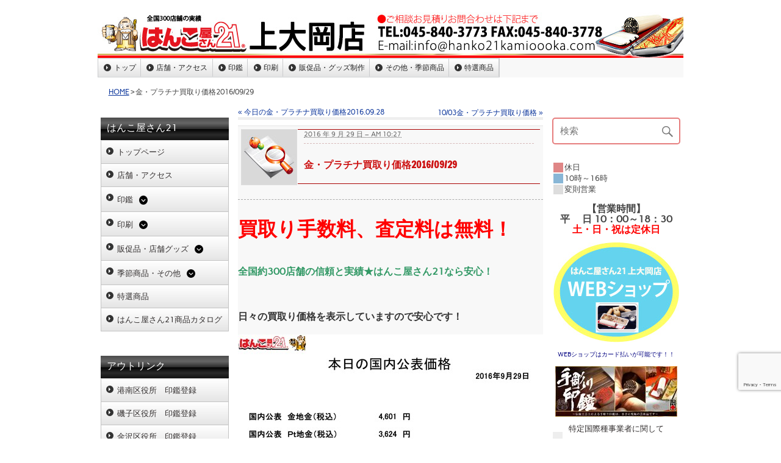

--- FILE ---
content_type: text/html; charset=UTF-8
request_url: https://www.hanko21kamioooka.com/%E9%87%91%E3%83%BB%E3%83%97%E3%83%A9%E3%83%81%E3%83%8A%E8%B2%B7%E5%8F%96%E3%82%8A%E4%BE%A1%E6%A0%BC20160929/
body_size: 17399
content:
<!DOCTYPE html><!-- HTML 5 -->
<html lang="ja"
	prefix="og: https://ogp.me/ns#" >

<head>
<meta charset="UTF-8" />
<meta name="viewport" content="width=device-width, initial-scale=1">
<link rel="profile" href="http://gmpg.org/xfn/11" />
<link rel="pingback" href="https://www.hanko21kamioooka.com/xmlrpc.php" />

<title>金を高く売れる店★買取り価格公開の安心ショップ★今日の金・プラチナ買取り価格 | はんこ屋さん21 上大岡店 </title>

		<!-- All in One SEO 4.1.6.2 -->
		<meta name="description" content="2016年9月29日（木曜日）★全国約300店舗の安心！ゴールド・金指輪買取、金ネックレス売る、金歯売れる、金ブレスレッドかいとり、金ピアスカイトリ、壊れたイヤリング売れます、金のべ棒買取り、金杯買取り、港南台、洋光台、金貨かいとり、キンコイン買取り、金メダル買取。霧社事件" />
		<meta name="robots" content="max-image-preview:large" />
		<link rel="canonical" href="https://www.hanko21kamioooka.com/%e9%87%91%e3%83%bb%e3%83%97%e3%83%a9%e3%83%81%e3%83%8a%e8%b2%b7%e5%8f%96%e3%82%8a%e4%be%a1%e6%a0%bc20160929/" />
		<meta property="og:locale" content="ja_JP" />
		<meta property="og:site_name" content="はんこ屋さん21 上大岡店　 | 印鑑、はんこ、実印、会社印、法人印、印鑑証明、社判、ゴム印、封筒印刷、伝票印刷、横浜市港南区、横浜市磯子区、横浜市金沢区、横浜市南区、上永谷、下永谷、港南台、洋光台、杉田、富岡、港南区役所、磯子区役所、金沢区役所、登録" />
		<meta property="og:type" content="article" />
		<meta property="og:title" content="金を高く売れる店★買取り価格公開の安心ショップ★今日の金・プラチナ買取り価格 | はんこ屋さん21 上大岡店 " />
		<meta property="og:description" content="2016年9月29日（木曜日）★全国約300店舗の安心！ゴールド・金指輪買取、金ネックレス売る、金歯売れる、金ブレスレッドかいとり、金ピアスカイトリ、壊れたイヤリング売れます、金のべ棒買取り、金杯買取り、港南台、洋光台、金貨かいとり、キンコイン買取り、金メダル買取。霧社事件" />
		<meta property="og:url" content="https://www.hanko21kamioooka.com/%e9%87%91%e3%83%bb%e3%83%97%e3%83%a9%e3%83%81%e3%83%8a%e8%b2%b7%e5%8f%96%e3%82%8a%e4%be%a1%e6%a0%bc20160929/" />
		<meta property="article:published_time" content="2016-09-29T01:27:55+00:00" />
		<meta property="article:modified_time" content="2016-09-29T01:27:55+00:00" />
		<meta name="twitter:card" content="summary" />
		<meta name="twitter:title" content="金を高く売れる店★買取り価格公開の安心ショップ★今日の金・プラチナ買取り価格 | はんこ屋さん21 上大岡店 " />
		<meta name="twitter:description" content="2016年9月29日（木曜日）★全国約300店舗の安心！ゴールド・金指輪買取、金ネックレス売る、金歯売れる、金ブレスレッドかいとり、金ピアスカイトリ、壊れたイヤリング売れます、金のべ棒買取り、金杯買取り、港南台、洋光台、金貨かいとり、キンコイン買取り、金メダル買取。霧社事件" />
		<script type="application/ld+json" class="aioseo-schema">
			{"@context":"https:\/\/schema.org","@graph":[{"@type":"WebSite","@id":"https:\/\/www.hanko21kamioooka.com\/#website","url":"https:\/\/www.hanko21kamioooka.com\/","name":"\u306f\u3093\u3053\u5c4b\u3055\u309321 \u4e0a\u5927\u5ca1\u5e97\u3000","description":"\u5370\u9451\u3001\u306f\u3093\u3053\u3001\u5b9f\u5370\u3001\u4f1a\u793e\u5370\u3001\u6cd5\u4eba\u5370\u3001\u5370\u9451\u8a3c\u660e\u3001\u793e\u5224\u3001\u30b4\u30e0\u5370\u3001\u5c01\u7b52\u5370\u5237\u3001\u4f1d\u7968\u5370\u5237\u3001\u6a2a\u6d5c\u5e02\u6e2f\u5357\u533a\u3001\u6a2a\u6d5c\u5e02\u78ef\u5b50\u533a\u3001\u6a2a\u6d5c\u5e02\u91d1\u6ca2\u533a\u3001\u6a2a\u6d5c\u5e02\u5357\u533a\u3001\u4e0a\u6c38\u8c37\u3001\u4e0b\u6c38\u8c37\u3001\u6e2f\u5357\u53f0\u3001\u6d0b\u5149\u53f0\u3001\u6749\u7530\u3001\u5bcc\u5ca1\u3001\u6e2f\u5357\u533a\u5f79\u6240\u3001\u78ef\u5b50\u533a\u5f79\u6240\u3001\u91d1\u6ca2\u533a\u5f79\u6240\u3001\u767b\u9332","inLanguage":"ja","publisher":{"@id":"https:\/\/www.hanko21kamioooka.com\/#organization"}},{"@type":"Organization","@id":"https:\/\/www.hanko21kamioooka.com\/#organization","name":"\u306f\u3093\u3053\u5c4b\u3055\u309321 \u4e0a\u5927\u5ca1\u5e97\u3000","url":"https:\/\/www.hanko21kamioooka.com\/"},{"@type":"BreadcrumbList","@id":"https:\/\/www.hanko21kamioooka.com\/%e9%87%91%e3%83%bb%e3%83%97%e3%83%a9%e3%83%81%e3%83%8a%e8%b2%b7%e5%8f%96%e3%82%8a%e4%be%a1%e6%a0%bc20160929\/#breadcrumblist","itemListElement":[{"@type":"ListItem","@id":"https:\/\/www.hanko21kamioooka.com\/#listItem","position":1,"item":{"@type":"WebPage","@id":"https:\/\/www.hanko21kamioooka.com\/","name":"\u30db\u30fc\u30e0","description":"\u5730\u57df\u5b89\u5024\uff01\u5b9f\u5370\u30fb\u9280\u884c\u5370\u306e\u5f53\u65e5\u4ed5\u4e0a\u3052\u5bfe\u5fdc\uff01\u6cd5\u4eba\u5370\u30fb\u5f79\u8077\u5370\u30fb\u89d2\u5370\u3082\u5373\u65e5\u4ed5\u4e0a\u3052\u53ef\u80fd\u3067\u3059\uff01\uff08\u901a\u5e38\u7d0d\u671f\u306f\u7fcc\u65e5\uff5e\u7fcc\u3005\u65e5\uff09 \u540d\u523a\u3001\u30b4\u30e0\u5370\u3001\u5c01\u7b52\u3001\u4f1d\u7968\u306a\u3069\u306e\u5370\u5237\u3001\u30b9\u30c6\u30c3\u30ab\u30fc\u3001\u30bf\u30aa\u30eb\u3001\u770b\u677f\u4f5c\u88fd\u304b\u3089\u8a2d\u7f6e\u5de5\u4e8b\u3001\u7279\u6025\u5373\u65e5\u306f\u3054\u76f8\u8ac7\u4e0b\u3055\u3044\u3002\u30e1\u30e2\u5e33\u3084\u30dc\u30fc\u30eb\u30da\u30f3\u306a\u3069\u7c97\u54c1\u3001\u30ce\u30d9\u30eb\u30c6\u30a3\u30fc\u30b0\u30c3\u30ba\u3082\u8ca9\u58f2\u3002T\u30b7\u30e3\u30c4\u30d7\u30ea\u30f3\u30c8\uffe51080\uff01","url":"https:\/\/www.hanko21kamioooka.com\/"},"nextItem":"https:\/\/www.hanko21kamioooka.com\/%e9%87%91%e3%83%bb%e3%83%97%e3%83%a9%e3%83%81%e3%83%8a%e8%b2%b7%e5%8f%96%e3%82%8a%e4%be%a1%e6%a0%bc20160929\/#listItem"},{"@type":"ListItem","@id":"https:\/\/www.hanko21kamioooka.com\/%e9%87%91%e3%83%bb%e3%83%97%e3%83%a9%e3%83%81%e3%83%8a%e8%b2%b7%e5%8f%96%e3%82%8a%e4%be%a1%e6%a0%bc20160929\/#listItem","position":2,"item":{"@type":"WebPage","@id":"https:\/\/www.hanko21kamioooka.com\/%e9%87%91%e3%83%bb%e3%83%97%e3%83%a9%e3%83%81%e3%83%8a%e8%b2%b7%e5%8f%96%e3%82%8a%e4%be%a1%e6%a0%bc20160929\/","name":"\u91d1\u30fb\u30d7\u30e9\u30c1\u30ca\u8cb7\u53d6\u308a\u4fa1\u683c2016\/09\/29","description":"2016\u5e749\u670829\u65e5\uff08\u6728\u66dc\u65e5\uff09\u2605\u5168\u56fd\u7d04300\u5e97\u8217\u306e\u5b89\u5fc3\uff01\u30b4\u30fc\u30eb\u30c9\u30fb\u91d1\u6307\u8f2a\u8cb7\u53d6\u3001\u91d1\u30cd\u30c3\u30af\u30ec\u30b9\u58f2\u308b\u3001\u91d1\u6b6f\u58f2\u308c\u308b\u3001\u91d1\u30d6\u30ec\u30b9\u30ec\u30c3\u30c9\u304b\u3044\u3068\u308a\u3001\u91d1\u30d4\u30a2\u30b9\u30ab\u30a4\u30c8\u30ea\u3001\u58ca\u308c\u305f\u30a4\u30e4\u30ea\u30f3\u30b0\u58f2\u308c\u307e\u3059\u3001\u91d1\u306e\u3079\u68d2\u8cb7\u53d6\u308a\u3001\u91d1\u676f\u8cb7\u53d6\u308a\u3001\u6e2f\u5357\u53f0\u3001\u6d0b\u5149\u53f0\u3001\u91d1\u8ca8\u304b\u3044\u3068\u308a\u3001\u30ad\u30f3\u30b3\u30a4\u30f3\u8cb7\u53d6\u308a\u3001\u91d1\u30e1\u30c0\u30eb\u8cb7\u53d6\u3002\u9727\u793e\u4e8b\u4ef6","url":"https:\/\/www.hanko21kamioooka.com\/%e9%87%91%e3%83%bb%e3%83%97%e3%83%a9%e3%83%81%e3%83%8a%e8%b2%b7%e5%8f%96%e3%82%8a%e4%be%a1%e6%a0%bc20160929\/"},"previousItem":"https:\/\/www.hanko21kamioooka.com\/#listItem"}]},{"@type":"Person","@id":"https:\/\/www.hanko21kamioooka.com\/author\/4490000\/#author","url":"https:\/\/www.hanko21kamioooka.com\/author\/4490000\/","name":"\u306f\u3093\u3053\u5c4b\u3055\u309321 \u4e0a\u5927\u5ca1\u5e97","image":{"@type":"ImageObject","@id":"https:\/\/www.hanko21kamioooka.com\/%e9%87%91%e3%83%bb%e3%83%97%e3%83%a9%e3%83%81%e3%83%8a%e8%b2%b7%e5%8f%96%e3%82%8a%e4%be%a1%e6%a0%bc20160929\/#authorImage","url":"https:\/\/secure.gravatar.com\/avatar\/3ce104f1a22c81937f0334fbe614c922?s=96&d=mm&r=g","width":96,"height":96,"caption":"\u306f\u3093\u3053\u5c4b\u3055\u309321 \u4e0a\u5927\u5ca1\u5e97"}},{"@type":"WebPage","@id":"https:\/\/www.hanko21kamioooka.com\/%e9%87%91%e3%83%bb%e3%83%97%e3%83%a9%e3%83%81%e3%83%8a%e8%b2%b7%e5%8f%96%e3%82%8a%e4%be%a1%e6%a0%bc20160929\/#webpage","url":"https:\/\/www.hanko21kamioooka.com\/%e9%87%91%e3%83%bb%e3%83%97%e3%83%a9%e3%83%81%e3%83%8a%e8%b2%b7%e5%8f%96%e3%82%8a%e4%be%a1%e6%a0%bc20160929\/","name":"\u91d1\u3092\u9ad8\u304f\u58f2\u308c\u308b\u5e97\u2605\u8cb7\u53d6\u308a\u4fa1\u683c\u516c\u958b\u306e\u5b89\u5fc3\u30b7\u30e7\u30c3\u30d7\u2605\u4eca\u65e5\u306e\u91d1\u30fb\u30d7\u30e9\u30c1\u30ca\u8cb7\u53d6\u308a\u4fa1\u683c | \u306f\u3093\u3053\u5c4b\u3055\u309321 \u4e0a\u5927\u5ca1\u5e97","description":"2016\u5e749\u670829\u65e5\uff08\u6728\u66dc\u65e5\uff09\u2605\u5168\u56fd\u7d04300\u5e97\u8217\u306e\u5b89\u5fc3\uff01\u30b4\u30fc\u30eb\u30c9\u30fb\u91d1\u6307\u8f2a\u8cb7\u53d6\u3001\u91d1\u30cd\u30c3\u30af\u30ec\u30b9\u58f2\u308b\u3001\u91d1\u6b6f\u58f2\u308c\u308b\u3001\u91d1\u30d6\u30ec\u30b9\u30ec\u30c3\u30c9\u304b\u3044\u3068\u308a\u3001\u91d1\u30d4\u30a2\u30b9\u30ab\u30a4\u30c8\u30ea\u3001\u58ca\u308c\u305f\u30a4\u30e4\u30ea\u30f3\u30b0\u58f2\u308c\u307e\u3059\u3001\u91d1\u306e\u3079\u68d2\u8cb7\u53d6\u308a\u3001\u91d1\u676f\u8cb7\u53d6\u308a\u3001\u6e2f\u5357\u53f0\u3001\u6d0b\u5149\u53f0\u3001\u91d1\u8ca8\u304b\u3044\u3068\u308a\u3001\u30ad\u30f3\u30b3\u30a4\u30f3\u8cb7\u53d6\u308a\u3001\u91d1\u30e1\u30c0\u30eb\u8cb7\u53d6\u3002\u9727\u793e\u4e8b\u4ef6","inLanguage":"ja","isPartOf":{"@id":"https:\/\/www.hanko21kamioooka.com\/#website"},"breadcrumb":{"@id":"https:\/\/www.hanko21kamioooka.com\/%e9%87%91%e3%83%bb%e3%83%97%e3%83%a9%e3%83%81%e3%83%8a%e8%b2%b7%e5%8f%96%e3%82%8a%e4%be%a1%e6%a0%bc20160929\/#breadcrumblist"},"author":"https:\/\/www.hanko21kamioooka.com\/author\/4490000\/#author","creator":"https:\/\/www.hanko21kamioooka.com\/author\/4490000\/#author","datePublished":"2016-09-29T01:27:55+09:00","dateModified":"2016-09-29T01:27:55+09:00"},{"@type":"Article","@id":"https:\/\/www.hanko21kamioooka.com\/%e9%87%91%e3%83%bb%e3%83%97%e3%83%a9%e3%83%81%e3%83%8a%e8%b2%b7%e5%8f%96%e3%82%8a%e4%be%a1%e6%a0%bc20160929\/#article","name":"\u91d1\u3092\u9ad8\u304f\u58f2\u308c\u308b\u5e97\u2605\u8cb7\u53d6\u308a\u4fa1\u683c\u516c\u958b\u306e\u5b89\u5fc3\u30b7\u30e7\u30c3\u30d7\u2605\u4eca\u65e5\u306e\u91d1\u30fb\u30d7\u30e9\u30c1\u30ca\u8cb7\u53d6\u308a\u4fa1\u683c | \u306f\u3093\u3053\u5c4b\u3055\u309321 \u4e0a\u5927\u5ca1\u5e97","description":"2016\u5e749\u670829\u65e5\uff08\u6728\u66dc\u65e5\uff09\u2605\u5168\u56fd\u7d04300\u5e97\u8217\u306e\u5b89\u5fc3\uff01\u30b4\u30fc\u30eb\u30c9\u30fb\u91d1\u6307\u8f2a\u8cb7\u53d6\u3001\u91d1\u30cd\u30c3\u30af\u30ec\u30b9\u58f2\u308b\u3001\u91d1\u6b6f\u58f2\u308c\u308b\u3001\u91d1\u30d6\u30ec\u30b9\u30ec\u30c3\u30c9\u304b\u3044\u3068\u308a\u3001\u91d1\u30d4\u30a2\u30b9\u30ab\u30a4\u30c8\u30ea\u3001\u58ca\u308c\u305f\u30a4\u30e4\u30ea\u30f3\u30b0\u58f2\u308c\u307e\u3059\u3001\u91d1\u306e\u3079\u68d2\u8cb7\u53d6\u308a\u3001\u91d1\u676f\u8cb7\u53d6\u308a\u3001\u6e2f\u5357\u53f0\u3001\u6d0b\u5149\u53f0\u3001\u91d1\u8ca8\u304b\u3044\u3068\u308a\u3001\u30ad\u30f3\u30b3\u30a4\u30f3\u8cb7\u53d6\u308a\u3001\u91d1\u30e1\u30c0\u30eb\u8cb7\u53d6\u3002\u9727\u793e\u4e8b\u4ef6","inLanguage":"ja","headline":"\u91d1\u30fb\u30d7\u30e9\u30c1\u30ca\u8cb7\u53d6\u308a\u4fa1\u683c2016\/09\/29","author":{"@id":"https:\/\/www.hanko21kamioooka.com\/author\/4490000\/#author"},"publisher":{"@id":"https:\/\/www.hanko21kamioooka.com\/#organization"},"datePublished":"2016-09-29T01:27:55+09:00","dateModified":"2016-09-29T01:27:55+09:00","articleSection":"\u672c\u65e5\u306e\u91d1\u30fb\u30d7\u30e9\u30c1\u30ca\u8cb7\u53d6\u308a\u4fa1\u683c","mainEntityOfPage":{"@id":"https:\/\/www.hanko21kamioooka.com\/%e9%87%91%e3%83%bb%e3%83%97%e3%83%a9%e3%83%81%e3%83%8a%e8%b2%b7%e5%8f%96%e3%82%8a%e4%be%a1%e6%a0%bc20160929\/#webpage"},"isPartOf":{"@id":"https:\/\/www.hanko21kamioooka.com\/%e9%87%91%e3%83%bb%e3%83%97%e3%83%a9%e3%83%81%e3%83%8a%e8%b2%b7%e5%8f%96%e3%82%8a%e4%be%a1%e6%a0%bc20160929\/#webpage"},"image":{"@type":"ImageObject","@id":"https:\/\/www.hanko21kamioooka.com\/#articleImage","url":"https:\/\/www.hanko21kamioooka.com\/wp-content\/uploads\/2016\/09\/0929.jpg","width":500,"height":455}}]}
		</script>
		<!-- All in One SEO -->

<link rel='dns-prefetch' href='//www.google.com' />
<link rel='dns-prefetch' href='//kanri.webporte.jp' />
<link rel='dns-prefetch' href='//s.w.org' />
<link rel="alternate" type="application/rss+xml" title="はんこ屋さん21 上大岡店　 &raquo; フィード" href="https://www.hanko21kamioooka.com/feed/" />
		<script type="text/javascript">
			window._wpemojiSettings = {"baseUrl":"https:\/\/s.w.org\/images\/core\/emoji\/13.0.1\/72x72\/","ext":".png","svgUrl":"https:\/\/s.w.org\/images\/core\/emoji\/13.0.1\/svg\/","svgExt":".svg","source":{"concatemoji":"https:\/\/www.hanko21kamioooka.com\/wp-includes\/js\/wp-emoji-release.min.js?ver=5.7.3"}};
			!function(e,a,t){var n,r,o,i=a.createElement("canvas"),p=i.getContext&&i.getContext("2d");function s(e,t){var a=String.fromCharCode;p.clearRect(0,0,i.width,i.height),p.fillText(a.apply(this,e),0,0);e=i.toDataURL();return p.clearRect(0,0,i.width,i.height),p.fillText(a.apply(this,t),0,0),e===i.toDataURL()}function c(e){var t=a.createElement("script");t.src=e,t.defer=t.type="text/javascript",a.getElementsByTagName("head")[0].appendChild(t)}for(o=Array("flag","emoji"),t.supports={everything:!0,everythingExceptFlag:!0},r=0;r<o.length;r++)t.supports[o[r]]=function(e){if(!p||!p.fillText)return!1;switch(p.textBaseline="top",p.font="600 32px Arial",e){case"flag":return s([127987,65039,8205,9895,65039],[127987,65039,8203,9895,65039])?!1:!s([55356,56826,55356,56819],[55356,56826,8203,55356,56819])&&!s([55356,57332,56128,56423,56128,56418,56128,56421,56128,56430,56128,56423,56128,56447],[55356,57332,8203,56128,56423,8203,56128,56418,8203,56128,56421,8203,56128,56430,8203,56128,56423,8203,56128,56447]);case"emoji":return!s([55357,56424,8205,55356,57212],[55357,56424,8203,55356,57212])}return!1}(o[r]),t.supports.everything=t.supports.everything&&t.supports[o[r]],"flag"!==o[r]&&(t.supports.everythingExceptFlag=t.supports.everythingExceptFlag&&t.supports[o[r]]);t.supports.everythingExceptFlag=t.supports.everythingExceptFlag&&!t.supports.flag,t.DOMReady=!1,t.readyCallback=function(){t.DOMReady=!0},t.supports.everything||(n=function(){t.readyCallback()},a.addEventListener?(a.addEventListener("DOMContentLoaded",n,!1),e.addEventListener("load",n,!1)):(e.attachEvent("onload",n),a.attachEvent("onreadystatechange",function(){"complete"===a.readyState&&t.readyCallback()})),(n=t.source||{}).concatemoji?c(n.concatemoji):n.wpemoji&&n.twemoji&&(c(n.twemoji),c(n.wpemoji)))}(window,document,window._wpemojiSettings);
		</script>
		<style type="text/css">
img.wp-smiley,
img.emoji {
	display: inline !important;
	border: none !important;
	box-shadow: none !important;
	height: 1em !important;
	width: 1em !important;
	margin: 0 .07em !important;
	vertical-align: -0.1em !important;
	background: none !important;
	padding: 0 !important;
}
</style>
	<link rel='stylesheet' id='front-page-selector-css'  href='https://www.hanko21kamioooka.com/wp-content/themes/plus-ec/fpselect.css?ver=1.0' type='text/css' media='all' />
<link rel='stylesheet' id='rubine-custom-fonts-css'  href='https://www.hanko21kamioooka.com/wp-content/themes/rubine-lite/css/custom-fonts.css?ver=20180413' type='text/css' media='all' />
<link rel='stylesheet' id='wp-block-library-css'  href='https://www.hanko21kamioooka.com/wp-includes/css/dist/block-library/style.min.css?ver=5.7.3' type='text/css' media='all' />
<link rel='stylesheet' id='contact-form-7-css'  href='https://www.hanko21kamioooka.com/wp-content/plugins/contact-form-7/includes/css/styles.css?ver=5.5.3' type='text/css' media='all' />
<link rel='stylesheet' id='fancybox-for-wp-css'  href='https://www.hanko21kamioooka.com/wp-content/plugins/fancybox-for-wordpress/assets/css/fancybox.css?ver=1.3.4' type='text/css' media='all' />
<link rel='stylesheet' id='meteor-slides-css'  href='https://www.hanko21kamioooka.com/wp-content/plugins/meteor-slides/css/meteor-slides.css?ver=1.0' type='text/css' media='all' />
<link rel='stylesheet' id='wp-pagenavi-css'  href='https://www.hanko21kamioooka.com/wp-content/plugins/wp-pagenavi/pagenavi-css.css?ver=2.70' type='text/css' media='all' />
<link rel='stylesheet' id='parent-style-css'  href='https://www.hanko21kamioooka.com/wp-content/themes/plus-ec/parent_style.css?ver=1.0' type='text/css' media='all' />
<link rel='stylesheet' id='kanri_css-css'  href='https://kanri.webporte.jp/wp-content/themes/plus/plus.css?ver=1.0.0' type='text/css' media='all' />
<link rel='stylesheet' id='rubine-lite-stylesheet-css'  href='https://www.hanko21kamioooka.com/wp-content/themes/plus-ec/style.css?ver=1.0.0' type='text/css' media='all' />
<style id='rubine-lite-stylesheet-inline-css' type='text/css'>
.site-description {
	position: absolute;
	clip: rect(1px, 1px, 1px, 1px);
}
</style>
<link rel='stylesheet' id='genericons-css'  href='https://www.hanko21kamioooka.com/wp-content/themes/rubine-lite/css/genericons/genericons.css?ver=3.4.1' type='text/css' media='all' />
<link rel='stylesheet' id='themezee-related-posts-css'  href='https://www.hanko21kamioooka.com/wp-content/themes/rubine-lite/css/themezee-related-posts.css?ver=20160421' type='text/css' media='all' />
<link rel='stylesheet' id='admin_custom-css'  href='https://www.hanko21kamioooka.com/wp-content/plugins/insp_event_cal/css/insp_ecal.css?ver=5.7.3' type='text/css' media='all' />
<script type='text/javascript' src='https://www.hanko21kamioooka.com/wp-includes/js/jquery/jquery.min.js?ver=3.5.1' id='jquery-core-js'></script>
<script type='text/javascript' src='https://www.hanko21kamioooka.com/wp-includes/js/jquery/jquery-migrate.min.js?ver=3.3.2' id='jquery-migrate-js'></script>
<script type='text/javascript' src='https://www.hanko21kamioooka.com/wp-content/plugins/fancybox-for-wordpress/assets/js/jquery.fancybox.js?ver=1.3.4' id='fancybox-for-wp-js'></script>
<!--[if lt IE 9]>
<script type='text/javascript' src='https://www.hanko21kamioooka.com/wp-content/themes/rubine-lite/js/html5shiv.min.js?ver=3.7.3' id='html5shiv-js'></script>
<![endif]-->
<script type='text/javascript' id='rubine-lite-jquery-navigation-js-extra'>
/* <![CDATA[ */
var rubine_navigation_params = {"menuTitle":"Menu"};
/* ]]> */
</script>
<script type='text/javascript' src='https://www.hanko21kamioooka.com/wp-content/themes/rubine-lite/js/navigation.js?ver=20160719' id='rubine-lite-jquery-navigation-js'></script>
<script type='text/javascript' src='https://www.hanko21kamioooka.com/wp-content/plugins/insp_event_cal/js/insp_ecal.js?ver=5.7.3' id='insp_ecal_admin-js'></script>
<script type='text/javascript' src='https://www.hanko21kamioooka.com/wp-content/plugins/meteor-slides/js/jquery.cycle.all.js?ver=5.7.3' id='jquery-cycle-js'></script>
<script type='text/javascript' src='https://www.hanko21kamioooka.com/wp-content/plugins/meteor-slides/js/jquery.metadata.v2.js?ver=5.7.3' id='jquery-metadata-js'></script>
<script type='text/javascript' src='https://www.hanko21kamioooka.com/wp-content/plugins/meteor-slides/js/jquery.touchwipe.1.1.1.js?ver=5.7.3' id='jquery-touchwipe-js'></script>
<script type='text/javascript' id='meteorslides-script-js-extra'>
/* <![CDATA[ */
var meteorslidessettings = {"meteorslideshowspeed":"1000","meteorslideshowduration":"5000","meteorslideshowheight":"400","meteorslideshowwidth":"960","meteorslideshowtransition":"scrollLeft"};
/* ]]> */
</script>
<script type='text/javascript' src='https://www.hanko21kamioooka.com/wp-content/plugins/meteor-slides/js/slideshow.js?ver=5.7.3' id='meteorslides-script-js'></script>
<link rel="https://api.w.org/" href="https://www.hanko21kamioooka.com/wp-json/" /><link rel="alternate" type="application/json" href="https://www.hanko21kamioooka.com/wp-json/wp/v2/posts/2862" /><link rel="EditURI" type="application/rsd+xml" title="RSD" href="https://www.hanko21kamioooka.com/xmlrpc.php?rsd" />
<link rel="wlwmanifest" type="application/wlwmanifest+xml" href="https://www.hanko21kamioooka.com/wp-includes/wlwmanifest.xml" /> 
<meta name="generator" content="WordPress 5.7.3" />
<link rel='shortlink' href='https://www.hanko21kamioooka.com/?p=2862' />
<link rel="alternate" type="application/json+oembed" href="https://www.hanko21kamioooka.com/wp-json/oembed/1.0/embed?url=https%3A%2F%2Fwww.hanko21kamioooka.com%2F%25e9%2587%2591%25e3%2583%25bb%25e3%2583%2597%25e3%2583%25a9%25e3%2583%2581%25e3%2583%258a%25e8%25b2%25b7%25e5%258f%2596%25e3%2582%258a%25e4%25be%25a1%25e6%25a0%25bc20160929%2F" />

<!-- Fancybox for WordPress v3.3.3 -->
<style type="text/css">
	.fancybox-slide--image .fancybox-content{background-color: #FFFFFF}div.fancybox-caption{display:none !important;}
	
	img.fancybox-image{border-width:10px;border-color:#FFFFFF;border-style:solid;}
	div.fancybox-bg{background-color:rgba(102,102,102,0.3);opacity:1 !important;}div.fancybox-content{border-color:#FFFFFF}
	div#fancybox-title{background-color:#FFFFFF}
	div.fancybox-content{background-color:#FFFFFF}
	div#fancybox-title-inside{color:#333333}
	
	
	
	div.fancybox-caption p.caption-title{display:inline-block}
	div.fancybox-caption p.caption-title{font-size:14px}
	div.fancybox-caption p.caption-title{color:#333333}
	div.fancybox-caption {color:#333333}div.fancybox-caption p.caption-title {background:#fff; width:auto;padding:10px 30px;}div.fancybox-content p.caption-title{color:#333333;margin: 0;padding: 5px 0;}
</style><script type="text/javascript">
	jQuery(function () {

		var mobileOnly = false;
		
		if (mobileOnly) {
			return;
		}

		jQuery.fn.getTitle = function () { // Copy the title of every IMG tag and add it to its parent A so that fancybox can show titles
			var arr = jQuery("a[data-fancybox]");
									jQuery.each(arr, function() {
										var title = jQuery(this).children("img").attr("title");
										 var caption = jQuery(this).next("figcaption").html();
                                        if(caption && title){jQuery(this).attr("title",title+" " + caption)}else if(title){ jQuery(this).attr("title",title);}else if(caption){jQuery(this).attr("title",caption);}
									});			}

		// Supported file extensions

				var thumbnails = jQuery("a:has(img)").not(".nolightbox").not('.envira-gallery-link').not('.ngg-simplelightbox').filter(function () {
			return /\.(jpe?g|png|gif|mp4|webp|bmp)(\?[^/]*)*$/i.test(jQuery(this).attr('href'))
		});
		

		// Add data-type iframe for links that are not images or videos.
		var iframeLinks = jQuery('.fancyboxforwp').filter(function () {
			return !/\.(jpe?g|png|gif|mp4|webp|bmp|pdf)(\?[^/]*)*$/i.test(jQuery(this).attr('href'))
		}).filter(function () {
			return !/vimeo|youtube/i.test(jQuery(this).attr('href'))
		});
		iframeLinks.attr({"data-type": "iframe"}).getTitle();

				// Gallery All
		thumbnails.addClass("fancyboxforwp").attr("data-fancybox", "gallery").getTitle();
		iframeLinks.attr({"data-fancybox": "gallery"}).getTitle();

		// Gallery type NONE
		
		// Call fancybox and apply it on any link with a rel atribute that starts with "fancybox", with the options set on the admin panel
		jQuery("a.fancyboxforwp").fancyboxforwp({
			loop: false,
			smallBtn: false,
			zoomOpacity: "auto",
			animationEffect: "fade",
			animationDuration: 500,
			transitionEffect: "fade",
			transitionDuration: "300",
			overlayShow: true,
			overlayOpacity: "0.3",
			titleShow: true,
			titlePosition: "inside",
			keyboard: true,
			showCloseButton: false,
			arrows: true,
			clickContent:false,
			clickSlide: "close",
			mobile: {
				clickContent: function (current, event) {
					return current.type === "image" ? "toggleControls" : false;
				},
				clickSlide: function (current, event) {
					return current.type === "image" ? "close" : "close";
				},
			},
			wheel: false,
			toolbar: true,
			preventCaptionOverlap: true,
			onInit: function() { },			onDeactivate
	: function() { },		beforeClose: function() { },			afterShow: function() {},				afterClose: function() { },					caption : function( instance, item ) {var title ="";if("undefined" != typeof jQuery(this).context ){var title = jQuery(this).context.title;} else { var title = ("undefined" != typeof jQuery(this).attr("title")) ? jQuery(this).attr("title") : false;}var caption = jQuery(this).data('caption') || '';if ( item.type === 'image' && title.length ) {caption = (caption.length ? caption + '<br />' : '') + '<p class="caption-title">'+title+'</p>' ;}return caption;},
		afterLoad : function( instance, current ) {current.$content.append('<div class=\"fancybox-custom-caption inside-caption\" style=\" position: absolute;left:0;right:0;color:#000;margin:0 auto;bottom:0;text-align:center;background-color:#FFFFFF \">' + current.opts.caption + '</div>');},
			})
		;

			})
</script>
<!-- END Fancybox for WordPress -->
<script type="text/javascript">
	var insp_ecal_ajax = 'https://www.hanko21kamioooka.com/wp-admin/admin-ajax.php';
</script>
<link rel="stylesheet" href="https://www.hanko21kamioooka.com/wp-content/plugins/layout-choicer/public_style.css" type="text/css" /><link rel="icon" href="https://www.hanko21kamioooka.com/wp-content/uploads/2021/11/favicon-180x180.png" sizes="32x32" />
<link rel="icon" href="https://www.hanko21kamioooka.com/wp-content/uploads/2021/11/favicon-250x250.png" sizes="192x192" />
<link rel="apple-touch-icon" href="https://www.hanko21kamioooka.com/wp-content/uploads/2021/11/favicon-180x180.png" />
<meta name="msapplication-TileImage" content="https://www.hanko21kamioooka.com/wp-content/uploads/2021/11/favicon.png" />
		<style type="text/css" id="wp-custom-css">
			.grecaptcha-badge {bottom: 80px !important;}
#logo .site-title a:link, #logo .site-title a:visited {
    color: #000;
    text-decoration: none;
}		</style>
		</head>

<body class="post-template-default single single-post postid-2862 single-format-standard">


<div id="wrapper" class="hfeed">

	<div id="header-wrap">

		<div id="topheader-wrap">

			<div id="topheader" class="container clearfix">

				
			</div>

		</div>

		<header id="header" class="container clearfix" role="banner">

		<a href="https://www.hanko21kamioooka.com" title="はんこ屋さん21 上大岡店　-HOME" rel="home">
	
			<div id="custom-header-image" class="container">

				
					<img src="https://www.hanko21kamioooka.com/wp-content/uploads/2023/03/header_topkamiooka.jpg" srcset="" width="960" height="75" alt="はんこ屋さん21 上大岡店　">

				
			</div>

				</a>
            <div id="logo" class="">
				
            <p class="site-title"><a href="https://www.hanko21kamioooka.com/" rel="home">はんこ屋さん21 上大岡店　</a></p>

	                                    
            </div>


			<div id="header-content" class="clearfix">

			
			</div>

		</header>

	</div>
	
		
	<div id="mainnav-wrap">

		<nav id="mainnav" class="container clearfix" role="navigation">
			<ul id="mainnav-menu" class="main-navigation-menu"><li id="menu-item-6961" class="menu-item menu-item-type-custom menu-item-object-custom menu-item-6961"><a href="/">トップ</a></li>
<li id="menu-item-6962" class="menu-item menu-item-type-custom menu-item-object-custom menu-item-6962"><a href="/店舗・アクセス/">店舗・アクセス</a></li>
<li id="menu-item-6963" class="menu-item menu-item-type-custom menu-item-object-custom menu-item-has-children menu-item-6963"><a href="/inkan/">印鑑</a>
<ul class="sub-menu">
	<li id="menu-item-6964" class="menu-item menu-item-type-custom menu-item-object-custom menu-item-has-children menu-item-6964"><a href="/印鑑個人/">印鑑個人</a>
	<ul class="sub-menu">
		<li id="menu-item-6965" class="menu-item menu-item-type-custom menu-item-object-custom menu-item-6965"><a href="/titanium/">チタン印鑑</a></li>
		<li id="menu-item-6966" class="menu-item menu-item-type-custom menu-item-object-custom menu-item-6966"><a href="/tebori/">手彫り印鑑</a></li>
		<li id="menu-item-6967" class="menu-item menu-item-type-custom menu-item-object-custom menu-item-6967"><a href="/印鑑ケース/">印鑑ケース</a></li>
		<li id="menu-item-7033" class="menu-item menu-item-type-post_type menu-item-object-page menu-item-7033"><a href="https://www.hanko21kamioooka.com/%e7%89%b9%e9%81%b8%e5%95%86%e5%93%81/%e5%8d%b0%e9%91%91%e5%80%8b%e4%ba%ba/%e2%89%ab%e3%80%90%e5%ae%9f%e5%8d%b0%e3%83%bb%e9%8a%80%e8%a1%8c%e5%8d%b0%e3%80%91tel%e6%b3%a8%e6%96%87%e3%81%ae%e6%b5%81%e3%82%8c/">≫【実印銀行印】TEL注文の流れ</a></li>
	</ul>
</li>
	<li id="menu-item-6968" class="menu-item menu-item-type-custom menu-item-object-custom menu-item-has-children menu-item-6968"><a href="/印鑑法人/">印鑑法人</a>
	<ul class="sub-menu">
		<li id="menu-item-6969" class="menu-item menu-item-type-custom menu-item-object-custom menu-item-6969"><a href="/job-stamp/">職業印鑑</a></li>
		<li id="menu-item-6970" class="menu-item menu-item-type-custom menu-item-object-custom menu-item-6970"><a href="/e-stamp/">電子印鑑</a></li>
	</ul>
</li>
	<li id="menu-item-6971" class="menu-item menu-item-type-custom menu-item-object-custom menu-item-has-children menu-item-6971"><a href="/ゴム印/">ゴム印</a>
	<ul class="sub-menu">
		<li id="menu-item-6972" class="menu-item menu-item-type-custom menu-item-object-custom menu-item-6972"><a href="/シャチハタ/">シャチハタ</a></li>
		<li id="menu-item-6973" class="menu-item menu-item-type-custom menu-item-object-custom menu-item-6973"><a href="/浸透印/">浸透印・スタンプ</a></li>
	</ul>
</li>
	<li id="menu-item-6974" class="menu-item menu-item-type-custom menu-item-object-custom menu-item-6974"><a href="/サプライ商品/">サプライ商品</a></li>
</ul>
</li>
<li id="menu-item-6975" class="menu-item menu-item-type-custom menu-item-object-custom menu-item-has-children menu-item-6975"><a href="/printing/">印刷</a>
<ul class="sub-menu">
	<li id="menu-item-6976" class="menu-item menu-item-type-custom menu-item-object-custom menu-item-6976"><a href="/名刺/">名刺</a></li>
	<li id="menu-item-6977" class="menu-item menu-item-type-custom menu-item-object-custom menu-item-6977"><a href="/封筒/">封筒</a></li>
	<li id="menu-item-6978" class="menu-item menu-item-type-custom menu-item-object-custom menu-item-6978"><a href="/伝票/">伝票</a></li>
	<li id="menu-item-6979" class="menu-item menu-item-type-custom menu-item-object-custom menu-item-6979"><a href="/flyer/">チラシ･フライヤー印刷</a></li>
	<li id="menu-item-6980" class="menu-item menu-item-type-custom menu-item-object-custom menu-item-6980"><a href="/hagaki/">ハガキ挨拶状印刷</a></li>
	<li id="menu-item-6999" class="menu-item menu-item-type-custom menu-item-object-custom menu-item-6999"><a href="/nigaoe/">似顔絵サービス</a></li>
</ul>
</li>
<li id="menu-item-6981" class="menu-item menu-item-type-custom menu-item-object-custom menu-item-has-children menu-item-6981"><a href="/goods/">販促品・グッズ制作</a>
<ul class="sub-menu">
	<li id="menu-item-6998" class="menu-item menu-item-type-custom menu-item-object-custom menu-item-6998"><a href="/表札/">表札</a></li>
	<li id="menu-item-6982" class="menu-item menu-item-type-custom menu-item-object-custom menu-item-6982"><a href="/layerboard-sign/">2層板表札</a></li>
	<li id="menu-item-6983" class="menu-item menu-item-type-custom menu-item-object-custom menu-item-has-children menu-item-6983"><a href="/sign/">看板制作サービス</a>
	<ul class="sub-menu">
		<li id="menu-item-6984" class="menu-item menu-item-type-custom menu-item-object-custom menu-item-6984"><a href="/panel/">パネル作成</a></li>
		<li id="menu-item-6985" class="menu-item menu-item-type-custom menu-item-object-custom menu-item-6985"><a href="/sheet/">シート作成</a></li>
		<li id="menu-item-6986" class="menu-item menu-item-type-custom menu-item-object-custom menu-item-6986"><a href="/stand-sign/">スタンド看板</a></li>
	</ul>
</li>
	<li id="menu-item-6988" class="menu-item menu-item-type-custom menu-item-object-custom menu-item-has-children menu-item-6988"><a href="/construction/">建設工事用ツール</a>
	<ul class="sub-menu">
		<li id="menu-item-6987" class="menu-item menu-item-type-custom menu-item-object-custom menu-item-6987"><a href="/permit/">許可票・登録票</a></li>
	</ul>
</li>
	<li id="menu-item-6989" class="menu-item menu-item-type-custom menu-item-object-custom menu-item-6989"><a href="/kobutsu/">古物商プレート</a></li>
	<li id="menu-item-6990" class="menu-item menu-item-type-custom menu-item-object-custom menu-item-6990"><a href="/pvc-card/">カードプリント</a></li>
	<li id="menu-item-6991" class="menu-item menu-item-type-custom menu-item-object-custom menu-item-6991"><a href="/clearholder/">クリアホルダー</a></li>
	<li id="menu-item-7104" class="menu-item menu-item-type-post_type menu-item-object-page menu-item-has-children menu-item-7104"><a href="https://www.hanko21kamioooka.com/%e7%89%b9%e9%81%b8%e5%95%86%e5%93%81/goods/wearprint/">ウェアプリント</a>
	<ul class="sub-menu">
		<li id="menu-item-6992" class="menu-item menu-item-type-custom menu-item-object-custom menu-item-6992"><a href="/wear/">Tシャツプリント</a></li>
		<li id="menu-item-6995" class="menu-item menu-item-type-custom menu-item-object-custom menu-item-6995"><a href="/long-t/">長袖Tシャツ</a></li>
		<li id="menu-item-6993" class="menu-item menu-item-type-custom menu-item-object-custom menu-item-6993"><a href="/dty-t/">ドライTシャツ</a></li>
		<li id="menu-item-6994" class="menu-item menu-item-type-custom menu-item-object-custom menu-item-6994"><a href="/polo/">ドライカノコポロ</a></li>
		<li id="menu-item-6996" class="menu-item menu-item-type-custom menu-item-object-custom menu-item-6996"><a href="/sweat-shirt/">トレーナー</a></li>
		<li id="menu-item-6997" class="menu-item menu-item-type-custom menu-item-object-custom menu-item-6997"><a href="/pull-hoodie/">Wフードプルパーカー</a></li>
		<li id="menu-item-7000" class="menu-item menu-item-type-custom menu-item-object-custom menu-item-7000"><a href="/zip-hoodie/">Wフードジップパーカー</a></li>
		<li id="menu-item-7001" class="menu-item menu-item-type-custom menu-item-object-custom menu-item-7001"><a href="/dry-bibs/">ドライメッシュビブス</a></li>
		<li id="menu-item-7102" class="menu-item menu-item-type-post_type menu-item-object-page menu-item-7102"><a href="https://www.hanko21kamioooka.com/%e7%89%b9%e9%81%b8%e5%95%86%e5%93%81/goods/wearprint/jacket/">ブルゾン シルクプリント</a></li>
		<li id="menu-item-7103" class="menu-item menu-item-type-post_type menu-item-object-page menu-item-7103"><a href="https://www.hanko21kamioooka.com/%e7%89%b9%e9%81%b8%e5%95%86%e5%93%81/goods/wearprint/apron/">エプロン シルクプリント</a></li>
	</ul>
</li>
	<li id="menu-item-7002" class="menu-item menu-item-type-custom menu-item-object-custom menu-item-has-children menu-item-7002"><a href="/towel/">オリジナルタオル</a>
	<ul class="sub-menu">
		<li id="menu-item-7003" class="menu-item menu-item-type-custom menu-item-object-custom menu-item-7003"><a href="/4cp-towel/">今治産シャーリングフルカラープリント</a></li>
		<li id="menu-item-7004" class="menu-item menu-item-type-custom menu-item-object-custom menu-item-7004"><a href="/1color-towel/">ライトシャーリング</a></li>
		<li id="menu-item-7005" class="menu-item menu-item-type-custom menu-item-object-custom menu-item-7005"><a href="/1cff-towel/">ライトシャーリング全面プリント</a></li>
		<li id="menu-item-7006" class="menu-item menu-item-type-custom menu-item-object-custom menu-item-7006"><a href="/jacquard-towel/">ジャガード</a></li>
		<li id="menu-item-7007" class="menu-item menu-item-type-custom menu-item-object-custom menu-item-7007"><a href="/microfiber-towel/">超吸水タオル</a></li>
		<li id="menu-item-7008" class="menu-item menu-item-type-custom menu-item-object-custom menu-item-7008"><a href="/japanese-towel/">日本手ぬぐい</a></li>
		<li id="menu-item-7009" class="menu-item menu-item-type-custom menu-item-object-custom menu-item-7009"><a href="/cleaning-cloth/">マルチクリーナークロス</a></li>
		<li id="menu-item-7010" class="menu-item menu-item-type-custom menu-item-object-custom menu-item-7010"><a href="/name-towel/">名入れタオル</a></li>
	</ul>
</li>
	<li id="menu-item-7017" class="menu-item menu-item-type-custom menu-item-object-custom menu-item-7017"><a href="/flag/">のぼり</a></li>
	<li id="menu-item-7014" class="menu-item menu-item-type-custom menu-item-object-custom menu-item-7014"><a href="/emblem/">社章</a></li>
	<li id="menu-item-7015" class="menu-item menu-item-type-custom menu-item-object-custom menu-item-7015"><a href="/engraving/">彫刻名札</a></li>
	<li id="menu-item-7016" class="menu-item menu-item-type-custom menu-item-object-custom menu-item-7016"><a href="/printedplate/">プリント名札</a></li>
	<li id="menu-item-7018" class="menu-item menu-item-type-custom menu-item-object-custom menu-item-7018"><a href="/pen/">名入れボールペン</a></li>
	<li id="menu-item-7019" class="menu-item menu-item-type-custom menu-item-object-custom menu-item-7019"><a href="/memopad/">名入れメモ帳</a></li>
	<li id="menu-item-7011" class="menu-item menu-item-type-custom menu-item-object-custom menu-item-7011"><a href="/lighter/">名入れライター</a></li>
	<li id="menu-item-7012" class="menu-item menu-item-type-custom menu-item-object-custom menu-item-7012"><a href="/chopstick_bag/">箸袋</a></li>
	<li id="menu-item-7013" class="menu-item menu-item-type-custom menu-item-object-custom menu-item-7013"><a href="/coaster/">コースター</a></li>
	<li id="menu-item-7032" class="menu-item menu-item-type-custom menu-item-object-custom menu-item-7032"><a href="/napkin/">ナプキン</a></li>
	<li id="menu-item-7107" class="menu-item menu-item-type-post_type menu-item-object-page menu-item-7107"><a href="https://www.hanko21kamioooka.com/%e7%89%b9%e9%81%b8%e5%95%86%e5%93%81/towelette/">名入れおしぼり（使い捨てタイプ）</a></li>
	<li id="menu-item-7031" class="menu-item menu-item-type-custom menu-item-object-custom menu-item-7031"><a href="/tissue/">ポケットティッシュ</a></li>
</ul>
</li>
<li id="menu-item-7020" class="menu-item menu-item-type-custom menu-item-object-custom menu-item-has-children menu-item-7020"><a href="/others/">その他・季節商品</a>
<ul class="sub-menu">
	<li id="menu-item-7021" class="menu-item menu-item-type-custom menu-item-object-custom menu-item-has-children menu-item-7021"><a href="/nenga/">年賀状印刷</a>
	<ul class="sub-menu">
		<li id="menu-item-7022" class="menu-item menu-item-type-custom menu-item-object-custom menu-item-7022"><a href="/mochu/">喪中・寒中見舞い</a></li>
		<li id="menu-item-7023" class="menu-item menu-item-type-custom menu-item-object-custom menu-item-7023"><a href="/mimai/">暑中見舞い</a></li>
	</ul>
</li>
	<li id="menu-item-7024" class="menu-item menu-item-type-custom menu-item-object-custom menu-item-7024"><a href="/カレンダー/">カレンダー</a></li>
	<li id="menu-item-7025" class="menu-item menu-item-type-custom menu-item-object-custom menu-item-7025"><a href="/uchiwa/">うちわ</a></li>
	<li id="menu-item-7029" class="menu-item menu-item-type-custom menu-item-object-custom menu-item-7029"><a href="/porch/">ポーチ</a></li>
	<li id="menu-item-7030" class="menu-item menu-item-type-custom menu-item-object-custom menu-item-7030"><a href="/smapri/">フォトスタンド</a></li>
	<li id="menu-item-7128" class="menu-item menu-item-type-post_type menu-item-object-page menu-item-7128"><a href="https://www.hanko21kamioooka.com/%e7%89%b9%e9%81%b8%e5%95%86%e5%93%81/numberplate/">ナンバープレートキーホルダー</a></li>
	<li id="menu-item-7129" class="menu-item menu-item-type-post_type menu-item-object-page menu-item-7129"><a href="https://www.hanko21kamioooka.com/%e7%89%b9%e9%81%b8%e5%95%86%e5%93%81/ledcharm/">LEDチャームキーホルダー</a></li>
	<li id="menu-item-7027" class="menu-item menu-item-type-custom menu-item-object-custom menu-item-7027"><a href="/video/">動画制作サービス</a></li>
	<li id="menu-item-7026" class="menu-item menu-item-type-custom menu-item-object-custom menu-item-7026"><a href="https://newplus.webporte.jp/">ホームページ制作</a></li>
	<li id="menu-item-7127" class="menu-item menu-item-type-post_type menu-item-object-page menu-item-7127"><a href="https://www.hanko21kamioooka.com/%e7%89%b9%e9%81%b8%e5%95%86%e5%93%81/webad/">ウェブ広告運用代行サービス</a></li>
</ul>
</li>
<li id="menu-item-7028" class="menu-item menu-item-type-custom menu-item-object-custom menu-item-7028"><a href="/特選商品/">特選商品</a></li>
</ul>		</nav>

	</div>
	<div id="breadcrumb" class="clearfix"><ul><li><a href="https://www.hanko21kamioooka.com/">HOME</a></li><li>&gt;</li><li>金・プラチナ買取り価格2016/09/29</li></ul></div>    
	<div id="wrap" class="container clearfix">

	<section id='sidebar-left'><aside id="wysiwyg_widgets_widget-5" class="widget widget_wysiwyg_widgets_widget"><style>
  .sub-menu {
      display: none;
      list-style: none;
      padding-left: 20px;
      padding-top: 5px;
  }
  .toggle-button {
      cursor: pointer;
      margin-left: 10px;
      margin-top: 5px;
      display: inline-block;
      width: 16px;
      height: 16px;
      vertical-align: bottom;
  }
  .toggle-button svg {
      width: 90%;
      height: 90%;
  }
</style>
<h2 class="widgettitle">はんこ屋さん21</h2>
<ul class="menu">
<li class="menu-item"><a href="/">トップページ</a></li>
<li class="menu-item menu-item-type-post_type"><a href="/home/店舗・アクセス/" aria-current="page">店舗・アクセス</a></li>
<li class="menu-item menu-item-type-post_type menu-item-object-page">
      <a href="/inkan/">印鑑</a><span class="toggle-button"><svg xmlns="http://www.w3.org/2000/svg" viewBox="0 0 512 512"><path d="M256 0a256 256 0 1 0 0 512A256 256 0 1 0 256 0zM135 241c-9.4-9.4-9.4-24.6 0-33.9s24.6-9.4 33.9 0l87 87 87-87c9.4-9.4 24.6-9.4 33.9 0s9.4 24.6 0 33.9L273 345c-9.4 9.4-24.6 9.4-33.9 0L135 241z"/></svg></span></p>
<ul class="sub-menu">
<li><a href="/印鑑個人/">印鑑個人</a><span class="toggle-button"><svg xmlns="http://www.w3.org/2000/svg" viewBox="0 0 512 512"><path d="M256 0a256 256 0 1 0 0 512A256 256 0 1 0 256 0zM135 241c-9.4-9.4-9.4-24.6 0-33.9s24.6-9.4 33.9 0l87 87 87-87c9.4-9.4 24.6-9.4 33.9 0s9.4 24.6 0 33.9L273 345c-9.4 9.4-24.6 9.4-33.9 0L135 241z"/></svg></span>
<ul class="sub-menu">
<li>&#8211;&nbsp;<a href="/titanium/">チタン印鑑</a></li>
<li>&#8211;&nbsp;<a href="/tebori/">手彫り印鑑</a></li>
<li>&#8211;&nbsp;<a href="/印鑑ケース/">印鑑ケース</a></li>
</ul>
</li>
<li><a href="/inkan/印鑑法人/">印鑑法人</a><span class="toggle-button"><svg xmlns="http://www.w3.org/2000/svg" viewBox="0 0 512 512"><path d="M256 0a256 256 0 1 0 0 512A256 256 0 1 0 256 0zM135 241c-9.4-9.4-9.4-24.6 0-33.9s24.6-9.4 33.9 0l87 87 87-87c9.4-9.4 24.6-9.4 33.9 0s9.4 24.6 0 33.9L273 345c-9.4 9.4-24.6 9.4-33.9 0L135 241z"/></svg></span>
<ul class="sub-menu">
<li>&#8211;&nbsp;<a href="/job-stamp/">職業印鑑</a></li>
<li>&#8211;&nbsp;<a href="/e-stamp/">電子印鑑</a></li>
</ul>
</li>
<li><a href="/ゴム印/">ゴム印</a></li>
<li><a href="/シャチハタ/">シャチハタ</a></li>
<li><a href="/浸透印/">浸透印･スタンプ(ブラザースタンプクリエイター)</a></li>
<li><a href="/サプライ商品/">サプライ商品</a></li>
</ul>
</li>
<li><a href="/printing/">印刷</a><span class="toggle-button"><svg xmlns="http://www.w3.org/2000/svg" viewBox="0 0 512 512"><path d="M256 0a256 256 0 1 0 0 512A256 256 0 1 0 256 0zM135 241c-9.4-9.4-9.4-24.6 0-33.9s24.6-9.4 33.9 0l87 87 87-87c9.4-9.4 24.6-9.4 33.9 0s9.4 24.6 0 33.9L273 345c-9.4 9.4-24.6 9.4-33.9 0L135 241z"/></svg></span>
<ul class="sub-menu">
<li><a href="/名刺/">名刺</a></li>
<li><a href="/封筒/">封筒</a></li>
<li><a href="/伝票/">伝票</a></li>
<li><a href="/flyer/">チラシ･フライヤー印刷</a></li>
<li><a href="/hagaki/">ハガキ･挨拶状印刷</a></li>
</ul>
</li>
<li><a href="/goods/">販促品・店舗グッズ</a><span class="toggle-button"><svg xmlns="http://www.w3.org/2000/svg" viewBox="0 0 512 512"><path d="M256 0a256 256 0 1 0 0 512A256 256 0 1 0 256 0zM135 241c-9.4-9.4-9.4-24.6 0-33.9s24.6-9.4 33.9 0l87 87 87-87c9.4-9.4 24.6-9.4 33.9 0s9.4 24.6 0 33.9L273 345c-9.4 9.4-24.6 9.4-33.9 0L135 241z"/></svg></span>
<ul class="sub-menu">
<li><a href="/wearprint/">ウェアプリント</a><span class="toggle-button"><svg xmlns="http://www.w3.org/2000/svg" viewBox="0 0 512 512"><path d="M256 0a256 256 0 1 0 0 512A256 256 0 1 0 256 0zM135 241c-9.4-9.4-9.4-24.6 0-33.9s24.6-9.4 33.9 0l87 87 87-87c9.4-9.4 24.6-9.4 33.9 0s9.4 24.6 0 33.9L273 345c-9.4 9.4-24.6 9.4-33.9 0L135 241z"/></svg></span>
<ul class="sub-menu">
<li>&#8211;&nbsp;<a href="/wear/">Tシャツプリント</a>
<li>&#8211;&nbsp;<a href="/dty-t/">ドライTシャツプリント</a></li>
<li>&#8211;&nbsp;<a href="/long-t/">長袖Tシャツプリント</a></li>
<li>&#8211;&nbsp;<a href="/polo/">ドライカノコポロシャツプリント</a></li>
<li>&#8211;&nbsp;<a href="/sweat-shirt/">トレーナープリント</a></li>
<li>&#8211;&nbsp;<a href="/pull-hoodie/">Wフードプルパーカープリント</a></li>
<li>&#8211;&nbsp;<a href="/zip-hoodie/">Wフードジップパーカープリント</a></li>
<li>&#8211;&nbsp;<a href="/dry-bibs/">ドライメッシュビブスプリント</a></li>
<li>&#8211;&nbsp;<a href="/jacket/">ブルゾンプリント</a></li>
<li>&#8211;&nbsp;<a href="/apron/">エプロンプリント</a></li>
</ul>
</li>
<li><a href="/towel/">オリジナルタオル</a><span class="toggle-button"><svg xmlns="http://www.w3.org/2000/svg" viewBox="0 0 512 512"><path d="M256 0a256 256 0 1 0 0 512A256 256 0 1 0 256 0zM135 241c-9.4-9.4-9.4-24.6 0-33.9s24.6-9.4 33.9 0l87 87 87-87c9.4-9.4 24.6-9.4 33.9 0s9.4 24.6 0 33.9L273 345c-9.4 9.4-24.6 9.4-33.9 0L135 241z"/></svg></span>
<ul class="sub-menu">
<li>&#8211;&nbsp;<a href="/4cp-towel/">今治産シャーリングタオル フルカラープリント</a></li>
<li>&#8211;&nbsp;<a href="/1color-towel/">ライトシャーリングタオル</a></li>
<li>&#8211;&nbsp;<a href="/1cff-towel/">ライトシャーリングタオル 全面プリント</a></li>
<li>&#8211;&nbsp;<a href="/jacquard-towel/">ジャガードタオル</a></li>
<li>&#8211;&nbsp;<a href="/microfiber-towel/">超吸水タオル</a></li>
<li>&#8211;&nbsp;<a href="/japanese-towel/">日本手ぬぐい</a></li>
<li>&#8211;&nbsp;<a href="/cleaning-cloth/">マルチクリーナークロス</a></li>
<li>&#8211;&nbsp;<a href="/name-towel/">名入れタオル</a></li>
<li>&#8211;&nbsp;<a href="/cooling-towel/">冷感タオル</a></li>
<li>&#8211;&nbsp;<a href="/ecospeed-towel/">エコスピードフルカラープリント</a></li>
</ul>
</li>
<li><a href="/sign/">看板制作サービス</a><span class="toggle-button"><svg xmlns="http://www.w3.org/2000/svg" viewBox="0 0 512 512"><path d="M256 0a256 256 0 1 0 0 512A256 256 0 1 0 256 0zM135 241c-9.4-9.4-9.4-24.6 0-33.9s24.6-9.4 33.9 0l87 87 87-87c9.4-9.4 24.6-9.4 33.9 0s9.4 24.6 0 33.9L273 345c-9.4 9.4-24.6 9.4-33.9 0L135 241z"/></svg></span>
<ul class="sub-menu">
<li>&#8211;&nbsp;<a href="/panel/">パネル作成</a></li>
<li>&#8211;&nbsp;<a href="/sheet/">シート作成</a></li>
<li>&#8211;&nbsp;<a href="/stand-sign/">スタンド看板</a></li>
</ul>
</li>
<li><a href="/construction/">建設工事用ツール</a><span class="toggle-button"><svg xmlns="http://www.w3.org/2000/svg" viewBox="0 0 512 512"><path d="M256 0a256 256 0 1 0 0 512A256 256 0 1 0 256 0zM135 241c-9.4-9.4-9.4-24.6 0-33.9s24.6-9.4 33.9 0l87 87 87-87c9.4-9.4 24.6-9.4 33.9 0s9.4 24.6 0 33.9L273 345c-9.4 9.4-24.6 9.4-33.9 0L135 241z"/></svg></span>
<ul class="sub-menu">
<li>&#8211;&nbsp;<a href="/permit/">許可票パネル</a></li>
</ul>
</li>
<li><a href="/kobutsu/">古物商プレート</a></li>
<li><a href="/goods/pvc-card/">カードプリント</a></li>
<li><a href="/goods/clearholder/">クリアホルダー</a></li>
<li><a href="/mask/">オリジナルマスク</a></li>
<li><a href="/flag/">のぼり</a></li>
<li><a href="/emblem/">社章</a></li>
<li><a href="/engraving/">彫刻名札</a></li>
<li><a href="/printedplate/">プリント名札</a></li>
<li><a href="/pen/">名入れ文具</a></li>
<li><a href="/memopad/">名入れメモ帳</a></li>
<li><a href="/lighter/">名入れライター</a></li>
<li><a href="/chopstick_bag/">箸袋</a></li>
<li><a href="/coaster/">コースター</a></li>
<li><a href="/tissue/">ポケットティッシュ</a></li>
<li><a href="/napkin/">ナプキン</a></li>
<li><a href="/towelette/">おしぼり</a></li>
</ul>
</li>
<li><a href="/others/">季節商品・その他</a><span class="toggle-button"><svg xmlns="http://www.w3.org/2000/svg" viewBox="0 0 512 512"><path d="M256 0a256 256 0 1 0 0 512A256 256 0 1 0 256 0zM135 241c-9.4-9.4-9.4-24.6 0-33.9s24.6-9.4 33.9 0l87 87 87-87c9.4-9.4 24.6-9.4 33.9 0s9.4 24.6 0 33.9L273 345c-9.4 9.4-24.6 9.4-33.9 0L135 241z"/></svg></span>
<ul class="sub-menu">
<li><a href="/nenga/">年賀状</a></li>
<li><a href="/mochu/">喪中・寒中はがき</a></li>
<li><a href="/mimai/">暑中・残暑見舞い</a></li>
<li><a href="/カレンダー/">カレンダー</a></li>
<li><a href="/uchiwa/">うちわ</a></li>
<li><a href="/nigaoe/">似顔絵サービス</a></li>
<li><a href="/porch/">ポーチ</a></li>
<li><a href="/acrylic-stand/">アクリルプリントスタンド</a></li>
<li><a href="/表札/">表札</a></li>
<li><a href="/layerboard-sign/">2層板表札｜彫刻プレート</a></li>
<li><a href="/numberplate/">ナンバープレートキーホルダー</a></li>
<li><a href="/ledcharm/">LEDチャームキーホルダー</a></li>
<li><a href="/video/">動画制作サービス</a></li>
<li><a href="https://newplus.webporte.jp/" target="_blank">ホームページ制作サービス</a></li>
<li><a href="/webad/">ウェブ広告運用代行サービス</a></li>
</ul>
</li>
<li><a href="/特選商品/">特選商品</a></li>
<li><a href="https://hanko21.actibookone.com/" target="_blank">はんこ屋さん21商品カタログ</a></li>
</ul>
<p><script src="https://code.jquery.com/jquery-3.6.0.min.js"></script><br />
<script>
  jQuery(function($){
      $('.toggle-button').on('click', function(e){
          e.preventDefault();
          $(this).siblings('.sub-menu').slideToggle();
      });
  });
</script></p>
<!-- Widget by WYSIWYG Widgets v2.3.8 - https://wordpress.org/plugins/wysiwyg-widgets/ -->
<!-- / WYSIWYG Widgets --></aside><aside id="linkcat-2" class="widget widget_links"><h2 class="widgettitle">アウトリンク</h2>

	<ul class='xoxo blogroll'>
<li><a href="https://www.city.yokohama.lg.jp/konan/kurashi/koseki_zei_hoken/koseki-juminhyo/" title="港南区役所　印鑑登録" target="_blank">港南区役所　印鑑登録</a></li>
<li><a href="http://www.city.yokohama.lg.jp/isogo/service/tetsuduki-koseki.html" title="磯子区役所　印鑑登録" target="_blank">磯子区役所　印鑑登録</a></li>
<li><a href="http://www.city.yokohama.lg.jp/kanazawa/koseki/" title="横浜市金沢区役所　印鑑登録" target="_blank">金沢区役所　印鑑登録</a></li>
<li><a href="http://www.city.yokohama.lg.jp/minami/00seikatsu/07koseki/070002.html" title="横浜市南区役所　印鑑登録" target="_blank">南区役所　印鑑登録</a></li>
<li><a href="http://www.hanko21.co.jp/" title="はんこ屋さん２１オフィシャルサイト" target="_blank">はんこ屋さん２１オフィシャルサイト</a></li>
<li><a href="http://shingikan-t.com/" rel="contact met" title="東京都品川区の空手道場です。" target="_blank">真義館　東京支部</a></li>
<li><a href="http://trueheart-ex.co.jp/" rel="contact met" title="横浜を拠点に「貨物軽自動車運送事業」を展開しています。" target="_blank">株式会社TRUE HEART</a></li>
<li><a href="https://nousenjyo-tomoko.amebaownd.com/" rel="colleague spouse" title="脳洗浄おすすめサロン" target="_blank">脳洗浄 横須賀、金沢区、磯子区、上大岡エリアおすすめサロン</a></li>

	</ul>
</aside>
<aside id="linkcat-21" class="widget widget_links"><h2 class="widgettitle">金・プラチナ買取り価格</h2>

	<ul class='xoxo blogroll'>
<li><a href="https://www.hanko21kamioooka.com/?cat=20" rel="me" title="本日の買取り価格をご確認ください。" target="_blank">金・プラチナ買取り価格</a></li>

	</ul>
</aside>
<aside id="categories-1092319831" class="widget widget_categories"><h2 class="widgettitle">☆新商品・季節商品のご案内</h2>

			<ul>
					<li class="cat-item cat-item-13"><a href="https://www.hanko21kamioooka.com/category/%e3%82%a2%e3%82%a6%e3%83%88%e3%83%aa%e3%83%b3%e3%82%af/">アウトリンク</a> (1)
</li>
	<li class="cat-item cat-item-1"><a href="https://www.hanko21kamioooka.com/category/uncategorized/">お知らせ</a> (106)
</li>
	<li class="cat-item cat-item-31"><a href="https://www.hanko21kamioooka.com/category/%e3%81%af%e3%82%93%e3%81%93%e5%b1%8b%e3%81%95%e3%82%9321%e3%81%8b%e3%82%89%e3%81%ae%e3%81%8a%e7%9f%a5%e3%82%89%e3%81%9b/">はんこ屋さん21からのお知らせ</a> (7)
</li>
	<li class="cat-item cat-item-27"><a href="https://www.hanko21kamioooka.com/category/%e3%83%96%e3%83%ad%e3%82%b0/">ブログ</a> (52)
</li>
	<li class="cat-item cat-item-20"><a href="https://www.hanko21kamioooka.com/category/%e6%9c%ac%e6%97%a5%e3%81%ae%e9%87%91%e3%83%bb%e3%83%97%e3%83%a9%e3%83%81%e3%83%8a%e8%b2%b7%e5%8f%96%e3%82%8a%e4%be%a1%e6%a0%bc/">本日の金・プラチナ買取り価格</a> (1,075)
</li>
			</ul>

			</aside><aside id="text-1317924171" class="widget widget_text">			<div class="textwidget"></div>
		</aside></section>
		<section id="content" class="primary" role="main">
		
					<div id="nav-above" class="navigation">
				<div class="nav-previous"><a href="https://www.hanko21kamioooka.com/%e4%bb%8a%e6%97%a5%e3%81%ae%e9%87%91%e3%83%bb%e3%83%97%e3%83%a9%e3%83%81%e3%83%8a%e8%b2%b7%e5%8f%96%e3%82%8a%e4%be%a1%e6%a0%bc2016-09-28/" rel="prev"><span class="meta-nav">&laquo;</span> 今日の金・プラチナ買取り価格2016.09.28</a></div>
				<div class="nav-next"><a href="https://www.hanko21kamioooka.com/1003%e9%87%91%e3%83%bb%e3%83%97%e3%83%a9%e3%83%81%e3%83%8a%e8%b2%b7%e5%8f%96%e3%82%8a%e4%be%a1%e6%a0%bc/" rel="next">10/03金・プラチナ買取り価格 <span class="meta-nav">&raquo;</span></a></div>
			</div>
	<article id="post-2862" class="clearfix post-2862 post type-post status-publish format-standard hentry category-20">


		
		<div class="post-content">

		<div class="entry-thmb" style="width:90px;height: 90px;">
				<img src="https://www.hanko21kamioooka.com/wp-content/themes/plus-ec/images/not-thmb.jpg">			
				</div>
		<div class="entry-head">
			<div class="entry-date"><abbr class="published" title="2016-09-29T10:27:55+0900">2016 年 9 月 29 日 &#8211; AM 10:27</abbr></div>
			<table>
			<tbody>
			<tr>
			<th>
				<h2 class="entry-title">金・プラチナ買取り価格2016/09/29</h2>
			</th>
			</tr>
			</tbody>
			</table></div>
			</div>

			<div class="entry-content clearfix">

				<p><span style="font-size: xx-large;"><strong><span style="color: #ff0000;">買取り手数料、査定料は無料！<br /> <span style="font-size: medium; color: #339966;">全国約300店舗の信頼と実績★はんこ屋さん21なら安心！</span></span></strong></span><span style="font-size: medium;"><strong><br /> </strong><strong><br /> 日々の買取り価格を表示していますので安心です！</p>
<p> <a onclick="javascript:pageTracker._trackPageview('/downloads/wp-content/uploads/2016/09/0929.jpg');"  href="https://www.hanko21kamioooka.com/wp-content/uploads/2016/09/0929.jpg"><img loading="lazy" class="alignnone size-large wp-image-2864" src="https://www.hanko21kamioooka.com/wp-content/uploads/2016/09/0929-500x455.jpg" alt="0929" width="500" height="455" /></a><br /> </strong></span></p>
<p>&nbsp;</p>
<p>&nbsp;</p>
<p><span style="font-size: 12pt;">過去半年間の金・プラチナ買取り価格　価格変動グラフ</span><br /> <a onclick="javascript:pageTracker._trackPageview('/downloads/wp-content/uploads/2016/07/kin_pra-6.jpg');"  href="https://www.hanko21kamioooka.com/wp-content/uploads/2016/07/kin_pra-6.jpg" target="_blank"><img loading="lazy" class="alignnone wp-image-2777 size-large" src="https://www.hanko21kamioooka.com/wp-content/uploads/2016/07/kin_pra-6-500x210.jpg" alt="kin_pra-6()" width="500" height="210" /></a></p>
<p><strong><span style="color: #ff0000;"><span style="font-size: medium;">買取り店によっては買い取り額から数％の手数料を引かれますが、<br /> 当店では一切頂いておりませんので、<br /> 金相場にもとづいた査定額×ｇでお買取りいたします。</span></span><br /> （金プラチナ混合製品は精錬費として、ｇ＝200円引かせて頂きます）</strong></p>
<p><strong><span style="font-size: medium;"><a onclick="javascript:pageTracker._trackPageview('/downloads/wp-content/uploads/2016/09/55f7fe3b511032197c1d4bfbf2890be0.jpg');"  href="https://www.hanko21kamioooka.com/wp-content/uploads/2016/09/55f7fe3b511032197c1d4bfbf2890be0.jpg"><img loading="lazy" class="alignnone size-large wp-image-2832" src="https://www.hanko21kamioooka.com/wp-content/uploads/2016/09/55f7fe3b511032197c1d4bfbf2890be0-500x707.jpg" alt="àæ" width="500" height="707" /></a><br /> </span>せっかくの金・プラチナ製品ですので、出来るだけ高額で売りましょう！<br /> 横浜市港南区上大岡の金・プラチナ高額買取りショップをお探しなら<br /> はんこ屋さん21上大岡店へ</p>
<p> 横浜市港南区、磯子区、金沢区、横浜市南区、戸塚区、洋光台、港南台、杉田、弘明寺、井土ヶ谷、別所中里、最戸、下永谷、上永谷、日野、永田など<br /> 「金・プラチナの高額買取り」をアピールするお店はたくさんありますが、<br /> 当店では買取り手数料や査定料を頂きませんので高額買取りが可能です。<br /> 使わなくなった金やプラチナ製品がありましたら、ぜひ一度ご相談下さい。<br /> もちろんお見積りも無料です！</strong></p>
<p>&nbsp;</p>
<p>横浜市港南区上大岡西2-8-8<br /> 鎌倉街道沿い　関の下交差点近く<br /> はんこ屋さん21上大岡店</p>
<p>交通<br /> 京浜急行上大岡駅より徒歩８分<br /> 地下鉄　ブルーライン上大岡駅徒歩８分<br /> バス停　関の下より徒歩１分（鎌倉街道を上大岡駅方面へ３０ｍ位）</p>
<p>上大岡には金・プラチナ買取りショップが多数ございますが、<br /> 高値買取りには自信があります！<br /> 港南区上大岡周辺で金・プラチナ高額買取りのお見積りをされた方は、<br /> 是非はんこ屋さん21上大岡店へお立ち寄りください。<br /> 「港南区上大岡で金買取り高い店」ならはんこ屋さん21上大岡店です(^^♪金指輪買取、金ネックレス買取り、金歯買い取り、金ブレスレッドかいとり、金ピアス買取り、金イヤリング買取り、金のべ棒、金杯買取り、金時計、金メガネ、金貨、金のリサイクル、プラチナリサイクル、金コイン、金メダル、金アクセ、上大岡店なら高く買います。上大岡駅徒歩８分、地下鉄上大岡駅、横浜市港南区、磯子区、上大岡で一番高い買取り額を目指します。</p>
<p>&nbsp;</p>
<p><a onclick="javascript:pageTracker._trackPageview('/outgoing/www.facebook.com/notes/%E3%81%AF%E3%82%93%E3%81%93%E5%B1%8B%E3%81%95%E3%82%9321-%E4%B8%8A%E5%A4%A7%E5%B2%A1%E5%BA%97/%E9%87%91%E3%83%97%E3%83%A9%E3%83%81%E3%83%8A%E9%AB%98%E9%A1%8D%E8%B2%B7%E5%8F%96%E3%82%8A%E3%82%B7%E3%83%A7%E3%83%83%E3%83%97%E3%82%92%E3%81%8A%E6%8E%A2%E3%81%97%E3%81%AA%E3%82%89%E6%A8%AA%E6%B5%9C%E5%B8%82%E6%B8%AF%E5%8D%97%E5%8C%BA%E4%B8%8A%E5%A4%A7%E5%B2%A1%E3%81%AE%E5%BD%93%E5%BA%97%E3%81%B8%E7%A3%AF%E5%AD%90%E5%8C%BA%E9%87%91%E6%B2%A2%E5%8C%BA%E6%A8%AA%E6%B5%9C%E5%B8%82%E5%8D%97%E5%8C%BA/388679287854259');"  href="https://www.facebook.com/notes/%E3%81%AF%E3%82%93%E3%81%93%E5%B1%8B%E3%81%95%E3%82%9321-%E4%B8%8A%E5%A4%A7%E5%B2%A1%E5%BA%97/%E9%87%91%E3%83%97%E3%83%A9%E3%83%81%E3%83%8A%E9%AB%98%E9%A1%8D%E8%B2%B7%E5%8F%96%E3%82%8A%E3%82%B7%E3%83%A7%E3%83%83%E3%83%97%E3%82%92%E3%81%8A%E6%8E%A2%E3%81%97%E3%81%AA%E3%82%89%E6%A8%AA%E6%B5%9C%E5%B8%82%E6%B8%AF%E5%8D%97%E5%8C%BA%E4%B8%8A%E5%A4%A7%E5%B2%A1%E3%81%AE%E5%BD%93%E5%BA%97%E3%81%B8%E7%A3%AF%E5%AD%90%E5%8C%BA%E9%87%91%E6%B2%A2%E5%8C%BA%E6%A8%AA%E6%B5%9C%E5%B8%82%E5%8D%97%E5%8C%BA/388679287854259" target="_blank"><span style="font-size: x-small;">face book</span></a>ご案内ページ</p>
<p><a onclick="javascript:pageTracker._trackPageview('/outgoing/ameblo.jp/hanko21kamioooka/');"  href="http://ameblo.jp/hanko21kamioooka/" target="_blank">店長ブログ</a></p>
<p><a onclick="javascript:pageTracker._trackPageview('/outgoing/gold47.net/navi/hankoyasan21-kamioooka.htm');" title="港南区の金・プラチナ買取りショップ"  href="http://gold47.net/navi/hankoyasan21-kamioooka.htm" target="_blank">港南区の金・プラチナ買取りショップ</a></p>
<p><a href="https://www.hanko21kamioooka.com/" target="_blank">印鑑・名刺・ゴム印・伝票・封筒・印刷・実印・銀行印</a>なども取り扱っております。</p>
				<!-- <rdf:RDF xmlns:rdf="http://www.w3.org/1999/02/22-rdf-syntax-ns#"
			xmlns:dc="http://purl.org/dc/elements/1.1/"
			xmlns:trackback="http://madskills.com/public/xml/rss/module/trackback/">
		<rdf:Description rdf:about="https://www.hanko21kamioooka.com/%e9%87%91%e3%83%bb%e3%83%97%e3%83%a9%e3%83%81%e3%83%8a%e8%b2%b7%e5%8f%96%e3%82%8a%e4%be%a1%e6%a0%bc20160929/"
    dc:identifier="https://www.hanko21kamioooka.com/%e9%87%91%e3%83%bb%e3%83%97%e3%83%a9%e3%83%81%e3%83%8a%e8%b2%b7%e5%8f%96%e3%82%8a%e4%be%a1%e6%a0%bc20160929/"
    dc:title="金・プラチナ買取り価格2016/09/29"
    trackback:ping="https://www.hanko21kamioooka.com/%e9%87%91%e3%83%bb%e3%83%97%e3%83%a9%e3%83%81%e3%83%8a%e8%b2%b7%e5%8f%96%e3%82%8a%e4%be%a1%e6%a0%bc20160929/trackback/" />
</rdf:RDF> -->
				<div class="page-links"></div>			
			</div>
			
			<div class="meta-tags clearfix"></div>


	</article>			
				
		</section>
		
		
	<section id="sidebar" class="secondary clearfix" role="complementary">
				<div id="search">
					
	<form role="search" method="get" class="search-form" action="https://www.hanko21kamioooka.com/">
		<label>
			<span class="screen-reader-text">Search for:</span>
			<input type="search" class="search-field" placeholder="検索" value="" name="s">
		</label>
		<button type="submit" class="search-submit">
			<span class="genericon-search"></span>
		</button>
	</form>

			</div>
		

		<aside id="insp_event_calendar_widget-6" class="widget widget_insp_event_calendar_widget"><input type="hidden" id="widget-insp_event_calendar_widget-6-count" value="1" />
<table class="legend_table">
<tr><th class="insp_ecal_legend1"><img src="https://www.hanko21kamioooka.com/wp-content/plugins/insp_event_cal/transparent.gif" width="12" height="12" alt="" /></th><td>休日</td></tr>
<tr><th class="insp_ecal_legend2"><img src="https://www.hanko21kamioooka.com/wp-content/plugins/insp_event_cal/transparent.gif" width="12" height="12" alt="" /></th><td>10時～16時</td></tr>
<tr><th class="insp_ecal_legend3"><img src="https://www.hanko21kamioooka.com/wp-content/plugins/insp_event_cal/transparent.gif" width="12" height="12" alt="" /></th><td>変則営業</td></tr>
</table>
<div id="widget-insp_event_calendar_widget-6-wrap" class="ecal_wrap"></div></aside><aside id="wysiwyg_widgets_widget-2" class="widget widget_wysiwyg_widgets_widget"><!-- Widget by WYSIWYG Widgets v2.3.8 - https://wordpress.org/plugins/wysiwyg-widgets/ --><p style="text-align: center;"><strong><span style="font-size: medium;">【営業時間】<br />
平　 日 10：00～18：30<br />
<span style="color: #ff0000;">土・日・祝は定休日</span></span></strong></p>
<p style="text-align: center;">
<p style="text-align: center;"><a href="https://hanko21.shop/" target="_blank" rel="noopener"><img class="attachment wp-att-88  aligncenter" src="https://www.hanko21kamioooka.com/wp-content/uploads/2010/02/e3838de38383e38388e382b7e383a7e38383e38397.jpg" alt="" width="206" height="164" /></a></p>
<p style="text-align: center;"><span style="font-size: x-small; color: #000080;">WEBショップはカード払いが可能です！！</p>
<p><a href="https://www.hanko21kamioooka.com/?page_id=324" target="_blank" rel="noopener"><img class="attachment wp-att-1874  aligncenter" src="https://www.hanko21kamioooka.com/wp-content/uploads/2015/02/e38390e3838ae383bce6898be5bdab200.jpg" alt="手彫り印鑑" width="200" height="83" /></a></span></p>
<p style="text-align: center;">
<p><!-- Facebook Badge START --></p>
<p style="text-align: center;"><a href="https://www.hanko21kamioooka.com/wp-content/uploads/2023/11/4a9f0cc23952c3347d5c95e659cf9f2e.jpg" target="_blank" rel="nofollow noopener">特定国際種事業者に関して</a></p>
<p><samp class="EmbedCode-container"><code class="EmbedCode-code"></code></samp></p>
<p><a class="twitter-timeline" href="https://twitter.com/kamiooka21?ref_src=twsrc%5Etfw">Tweets by kamiooka21</a> <script async src="https://platform.twitter.com/widgets.js" charset="utf-8"></script></p>
<!-- / WYSIWYG Widgets --></aside><aside id="wysiwyg_widgets_widget-3" class="widget widget_wysiwyg_widgets_widget"><section style="padding: 1em 0em;">
<hr />
<div style="display: grid; grid-template-columns: 1fr 1fr; gap:0.5em; font-size:small;">
<div>
<p style="text-align: center; margin: 1em 0em;"><a href="https://hanko21.shop/collections/personal-inkan-jitsuin" target="_blank" rel="noopener noreferrer"><img decoding="async" src="https://hanko21.shop/cdn/shop/collections/collection_kojin_jitsu_254x254.jpg?v=1686129537" alt="実印" loading="lazy" style="box-shadow: 1px 1px 3px;" width="95%" height="auto" /><br />
実印</a></p>
</div>
<div>
<p style="text-align: center; margin: 1em 0em;"><a href="https://hanko21.shop/collections/personal-inkan-ginko" target="_blank" rel="noopener noreferrer"><img decoding="async" src="https://hanko21.shop/cdn/shop/collections/collection_kojin_ginko_254x254.jpg?v=1686129674" alt="銀行印" loading="lazy" style="box-shadow: 1px 1px 3px;" width="95%" height="auto" /><br />
銀行印</a></p>
</div>
<div>
<p style="text-align: center; margin: 1em 0em;"><a href="https://hanko21.shop/collections/personal-inkan-3set" target="_blank" rel="noopener noreferrer"><img decoding="async" src="https://hanko21.shop/cdn/shop/collections/collection_inkan_3set_254x254.jpg?v=1686129590" alt="印鑑3本セット 実印＋銀行印+認印" loading="lazy" style="box-shadow: 1px 1px 3px;" width="95%" height="auto" /><br />
3本セット</a></p>
</div>
<div>
<p style="text-align: center; margin: 1em 0em;"><a href="https://hanko21.shop/collections/personal-inkan-2set" target="_blank" rel="noopener noreferrer"><img decoding="async" src="https://hanko21.shop/cdn/shop/collections/collection_inkan_2set_254x254.jpg?v=1705305426" alt="印鑑2本セット 実印＋銀行印" loading="lazy" style="box-shadow: 1px 1px 3px;" width="95%" height="auto" /><br />
2本セット</a></p>
</div>
<div>
<p style="text-align: center; margin: 1em 0em;"><a href="https://hanko21.shop/collections/company-inkan-jitsuin" target="_blank" rel="noopener noreferrer"><img decoding="async" src="https://hanko21.shop/cdn/shop/collections/collection_company_jitsu_208x208.webp?v=1686129213" alt="法人実印 代表者印" loading="lazy" style="box-shadow: 1px 1px 3px;" width="95%" height="auto" /><br />
法人実印<br class="spbr" />（代表者印）</a></p>
</div>
<div>
<p style="text-align: center; margin: 1em 0em;"><a href="https://hanko21.shop/collections/company-inkan-kakuin" target="_blank" rel="noopener noreferrer"><img decoding="async" src="https://hanko21.shop/cdn/shop/collections/collection_company_kaku_208x208.webp?v=1686129324" alt="法人角印 認印" loading="lazy" style="box-shadow: 1px 1px 3px;" width="95%" height="auto" /><br />
角印</a></p>
</div>
<div>
<p style="text-align: center; margin: 1em 0em;"><a href="https://hanko21.shop/collections/company-inkan-4set" target="_blank" rel="noopener noreferrer"><img decoding="async" src="https://hanko21.shop/cdn/shop/collections/collection_company_4set_208x208.jpg?v=1686129769" alt="法人設立4点セット 実印+銀行印+角印+住所ゴム印" loading="lazy" style="box-shadow: 1px 1px 3px;" width="95%" height="auto" /><br />
法人設立4点セット</a></p>
</div>
<div>
<p style="text-align: center; margin: 1em 0em;"><a href="https://hanko21.shop/collections/company-inkan-3set" target="_blank" rel="noopener noreferrer"><img decoding="async" src="https://hanko21.shop/cdn/shop/collections/collection_company_3set_208x208.jpg?v=1686129738" alt="法人設立3点セット 実印+角印+住所ゴム印" loading="lazy" style="box-shadow: 1px 1px 3px;" width="95%" height="auto" /><br />
法人設立3点セット</a></p>
</div>
</div>
<hr />
</section>
<section style="padding: 1em 0em;">
<div style="display: grid; grid-template-columns: 1fr 1fr; gap:0.5em; font-size:small;">
<div style="text-align: center; margin: 1em 0em;">
<p style="text-align: center;"><a href="/e-stamp"><img decoding="async" src="https://kanri.webporte.jp/wp-content/uploads/item_estamp.jpg" alt="電子印鑑" loading="lazy" style="box-shadow: 1px 1px 3px;" width="95%" height="auto" /><br />
電子印鑑</a></p>
</div>
<div style="text-align: center; margin: 1em 0em;">
<p style="text-align: center;"><a href="https://newplus.webporte.jp/" target="_blank" rel="noopener noreferrer"><img decoding="async" src="https://kanri.webporte.jp/wp-content/uploads/item_website.jpg" alt="ホームページ制作" loading="lazy" style="box-shadow: 1px 1px 3px;" width="95%" height="auto" /><br />
ホームページ制作</a></p>
</div>
<div style="text-align: center; margin: 1em 0em;">
<p style="text-align: center;"><a href="/video"><img decoding="async" src="https://kanri.webporte.jp/wp-content/uploads/item_video.jpg" alt="簡単おまかせ動画作成サービス" loading="lazy" style="box-shadow: 1px 1px 3px;" width="95%" height="auto" /><br />
チラシからPR動画作成</a></p>
</div>
<div style="text-align: center; margin: 1em 0em;">
<p style="text-align: center;"><a href="/wear"><img decoding="async" src="https://kanri.webporte.jp/wp-content/uploads/item_202504_tshirt.jpg" alt="Tシャツプリント" loading="lazy" style="box-shadow: 1px 1px 3px;" width="95%" height="auto" /><br />
Tシャツプリント</a></p>
</div>
<div style="text-align: center; margin: 1em 0em;">
<p style="text-align: center;"><a href="/表札"><img decoding="async" src="https://kanri.webporte.jp/wp-content/uploads/item_202504_plate.jpg" alt="表札" loading="lazy" style="box-shadow: 1px 1px 3px;" width="95%" height="auto" /><br />
表札</a></p>
</div>
<div style="text-align: center; margin: 1em 0em;">
<p style="text-align: center;"><a href="/sign"><img decoding="async" src="https://kanri.webporte.jp/wp-content/uploads/item_202504_kanban.jpg" alt="看板" loading="lazy" style="box-shadow: 1px 1px 3px;" width="95%" height="auto" /><br />
看板･パネル制作</a></p>
</div>
<div style="text-align: center; margin: 1em 0em;">
<p style="text-align: center;"><a href="/permit"><img decoding="async" src="https://kanri.webporte.jp/wp-content/uploads/item_202504_kensetsu.jpg" alt="許可票" loading="lazy" style="box-shadow: 1px 1px 3px;" width="95%" height="auto" /><br />
許可票パネル</a></p>
</div>
</div>
<hr />
</section>
<section style="padding: 1em 0em;">
<p style="text-align: center;"><a href="https://www.hanko21.co.jp/"><img loading="lazy" decoding="async" src="https://kanri.webporte.jp/wp-content/uploads/official.jpg" width="166" height="166" /></a></p>
</section>
<!-- Widget by WYSIWYG Widgets v2.3.8 - https://wordpress.org/plugins/wysiwyg-widgets/ -->
<!-- / WYSIWYG Widgets --></aside><aside id="wysiwyg_widgets_widget-4" class="widget widget_wysiwyg_widgets_widget"></aside>
	</section>	</div>
	
	
		

<script type="text/javascript">
jQuery(function($) {
    var pageTop = $('.page_top');
    pageTop.hide();
    $(window).scroll(function () {
        if ($(this).scrollTop() > 300) {
            pageTop.fadeIn();
        } else {
            pageTop.fadeOut();
        }
    });
    pageTop.click(function () {
        $('body, html').animate({scrollTop:0}, 700, 'swing');
        return false;
    });
});
</script>
<a href="#top" class="page_top">▲</a>
	<div id="footer-bg">
	
				
		<div id="footer-wrap">
		
			<footer id="footer" class="container clearfix" role="contentinfo">
				
								
				<div id="footer-text">
					
	<span class="credit-link">
		Powered by <a href="http://wordpress.org" title="WordPress">WordPress</a> and <a href="https://themezee.com/themes/rubine/" title="Rubine WordPress Theme">Rubine</a>.	</span>

					<div class="site-info">
       <p>© 2014 - 2026 はんこ屋さん21 上大岡店　 All rights reserved.</p>
   </div><!-- .site-info -->
				</div>
				
			</footer>
			
		</div>
		
	</div>
	
</div><!-- end #wrapper -->


<!-- tracker added by Ultimate Google Analytics plugin v1.6.0: http://www.oratransplant.nl/uga -->
<script type="text/javascript">
var gaJsHost = (("https:" == document.location.protocol) ? "https://ssl." : "http://www.");
document.write(unescape("%3Cscript src='" + gaJsHost + "google-analytics.com/ga.js' type='text/javascript'%3E%3C/script%3E"));
</script>
<script type="text/javascript">
var pageTracker = _gat._getTracker("UA-17376053-1");
pageTracker._initData();
pageTracker._trackPageview();
</script>
<script type='text/javascript' src='https://www.hanko21kamioooka.com/wp-includes/js/dist/vendor/wp-polyfill.min.js?ver=7.4.4' id='wp-polyfill-js'></script>
<script type='text/javascript' id='wp-polyfill-js-after'>
( 'fetch' in window ) || document.write( '<script src="https://www.hanko21kamioooka.com/wp-includes/js/dist/vendor/wp-polyfill-fetch.min.js?ver=3.0.0"></scr' + 'ipt>' );( document.contains ) || document.write( '<script src="https://www.hanko21kamioooka.com/wp-includes/js/dist/vendor/wp-polyfill-node-contains.min.js?ver=3.42.0"></scr' + 'ipt>' );( window.DOMRect ) || document.write( '<script src="https://www.hanko21kamioooka.com/wp-includes/js/dist/vendor/wp-polyfill-dom-rect.min.js?ver=3.42.0"></scr' + 'ipt>' );( window.URL && window.URL.prototype && window.URLSearchParams ) || document.write( '<script src="https://www.hanko21kamioooka.com/wp-includes/js/dist/vendor/wp-polyfill-url.min.js?ver=3.6.4"></scr' + 'ipt>' );( window.FormData && window.FormData.prototype.keys ) || document.write( '<script src="https://www.hanko21kamioooka.com/wp-includes/js/dist/vendor/wp-polyfill-formdata.min.js?ver=3.0.12"></scr' + 'ipt>' );( Element.prototype.matches && Element.prototype.closest ) || document.write( '<script src="https://www.hanko21kamioooka.com/wp-includes/js/dist/vendor/wp-polyfill-element-closest.min.js?ver=2.0.2"></scr' + 'ipt>' );( 'objectFit' in document.documentElement.style ) || document.write( '<script src="https://www.hanko21kamioooka.com/wp-includes/js/dist/vendor/wp-polyfill-object-fit.min.js?ver=2.3.4"></scr' + 'ipt>' );
</script>
<script type='text/javascript' id='contact-form-7-js-extra'>
/* <![CDATA[ */
var wpcf7 = {"api":{"root":"https:\/\/www.hanko21kamioooka.com\/wp-json\/","namespace":"contact-form-7\/v1"}};
/* ]]> */
</script>
<script type='text/javascript' src='https://www.hanko21kamioooka.com/wp-content/plugins/contact-form-7/includes/js/index.js?ver=5.5.3' id='contact-form-7-js'></script>
<script type='text/javascript' src='https://www.google.com/recaptcha/api.js?render=6LcWDvgcAAAAAE09tUZptELglsjQXcqLoyWmA6m4&#038;ver=3.0' id='google-recaptcha-js'></script>
<script type='text/javascript' id='wpcf7-recaptcha-js-extra'>
/* <![CDATA[ */
var wpcf7_recaptcha = {"sitekey":"6LcWDvgcAAAAAE09tUZptELglsjQXcqLoyWmA6m4","actions":{"homepage":"homepage","contactform":"contactform"}};
/* ]]> */
</script>
<script type='text/javascript' src='https://www.hanko21kamioooka.com/wp-content/plugins/contact-form-7/modules/recaptcha/index.js?ver=5.5.3' id='wpcf7-recaptcha-js'></script>
<script type='text/javascript' src='https://www.hanko21kamioooka.com/wp-includes/js/wp-embed.min.js?ver=5.7.3' id='wp-embed-js'></script>
</body>
</html>	

--- FILE ---
content_type: text/html; charset=utf-8
request_url: https://www.google.com/recaptcha/api2/anchor?ar=1&k=6LcWDvgcAAAAAE09tUZptELglsjQXcqLoyWmA6m4&co=aHR0cHM6Ly93d3cuaGFua28yMWthbWlvb29rYS5jb206NDQz&hl=en&v=7gg7H51Q-naNfhmCP3_R47ho&size=invisible&anchor-ms=20000&execute-ms=30000&cb=czytxq1oiolm
body_size: 48210
content:
<!DOCTYPE HTML><html dir="ltr" lang="en"><head><meta http-equiv="Content-Type" content="text/html; charset=UTF-8">
<meta http-equiv="X-UA-Compatible" content="IE=edge">
<title>reCAPTCHA</title>
<style type="text/css">
/* cyrillic-ext */
@font-face {
  font-family: 'Roboto';
  font-style: normal;
  font-weight: 400;
  font-stretch: 100%;
  src: url(//fonts.gstatic.com/s/roboto/v48/KFO7CnqEu92Fr1ME7kSn66aGLdTylUAMa3GUBHMdazTgWw.woff2) format('woff2');
  unicode-range: U+0460-052F, U+1C80-1C8A, U+20B4, U+2DE0-2DFF, U+A640-A69F, U+FE2E-FE2F;
}
/* cyrillic */
@font-face {
  font-family: 'Roboto';
  font-style: normal;
  font-weight: 400;
  font-stretch: 100%;
  src: url(//fonts.gstatic.com/s/roboto/v48/KFO7CnqEu92Fr1ME7kSn66aGLdTylUAMa3iUBHMdazTgWw.woff2) format('woff2');
  unicode-range: U+0301, U+0400-045F, U+0490-0491, U+04B0-04B1, U+2116;
}
/* greek-ext */
@font-face {
  font-family: 'Roboto';
  font-style: normal;
  font-weight: 400;
  font-stretch: 100%;
  src: url(//fonts.gstatic.com/s/roboto/v48/KFO7CnqEu92Fr1ME7kSn66aGLdTylUAMa3CUBHMdazTgWw.woff2) format('woff2');
  unicode-range: U+1F00-1FFF;
}
/* greek */
@font-face {
  font-family: 'Roboto';
  font-style: normal;
  font-weight: 400;
  font-stretch: 100%;
  src: url(//fonts.gstatic.com/s/roboto/v48/KFO7CnqEu92Fr1ME7kSn66aGLdTylUAMa3-UBHMdazTgWw.woff2) format('woff2');
  unicode-range: U+0370-0377, U+037A-037F, U+0384-038A, U+038C, U+038E-03A1, U+03A3-03FF;
}
/* math */
@font-face {
  font-family: 'Roboto';
  font-style: normal;
  font-weight: 400;
  font-stretch: 100%;
  src: url(//fonts.gstatic.com/s/roboto/v48/KFO7CnqEu92Fr1ME7kSn66aGLdTylUAMawCUBHMdazTgWw.woff2) format('woff2');
  unicode-range: U+0302-0303, U+0305, U+0307-0308, U+0310, U+0312, U+0315, U+031A, U+0326-0327, U+032C, U+032F-0330, U+0332-0333, U+0338, U+033A, U+0346, U+034D, U+0391-03A1, U+03A3-03A9, U+03B1-03C9, U+03D1, U+03D5-03D6, U+03F0-03F1, U+03F4-03F5, U+2016-2017, U+2034-2038, U+203C, U+2040, U+2043, U+2047, U+2050, U+2057, U+205F, U+2070-2071, U+2074-208E, U+2090-209C, U+20D0-20DC, U+20E1, U+20E5-20EF, U+2100-2112, U+2114-2115, U+2117-2121, U+2123-214F, U+2190, U+2192, U+2194-21AE, U+21B0-21E5, U+21F1-21F2, U+21F4-2211, U+2213-2214, U+2216-22FF, U+2308-230B, U+2310, U+2319, U+231C-2321, U+2336-237A, U+237C, U+2395, U+239B-23B7, U+23D0, U+23DC-23E1, U+2474-2475, U+25AF, U+25B3, U+25B7, U+25BD, U+25C1, U+25CA, U+25CC, U+25FB, U+266D-266F, U+27C0-27FF, U+2900-2AFF, U+2B0E-2B11, U+2B30-2B4C, U+2BFE, U+3030, U+FF5B, U+FF5D, U+1D400-1D7FF, U+1EE00-1EEFF;
}
/* symbols */
@font-face {
  font-family: 'Roboto';
  font-style: normal;
  font-weight: 400;
  font-stretch: 100%;
  src: url(//fonts.gstatic.com/s/roboto/v48/KFO7CnqEu92Fr1ME7kSn66aGLdTylUAMaxKUBHMdazTgWw.woff2) format('woff2');
  unicode-range: U+0001-000C, U+000E-001F, U+007F-009F, U+20DD-20E0, U+20E2-20E4, U+2150-218F, U+2190, U+2192, U+2194-2199, U+21AF, U+21E6-21F0, U+21F3, U+2218-2219, U+2299, U+22C4-22C6, U+2300-243F, U+2440-244A, U+2460-24FF, U+25A0-27BF, U+2800-28FF, U+2921-2922, U+2981, U+29BF, U+29EB, U+2B00-2BFF, U+4DC0-4DFF, U+FFF9-FFFB, U+10140-1018E, U+10190-1019C, U+101A0, U+101D0-101FD, U+102E0-102FB, U+10E60-10E7E, U+1D2C0-1D2D3, U+1D2E0-1D37F, U+1F000-1F0FF, U+1F100-1F1AD, U+1F1E6-1F1FF, U+1F30D-1F30F, U+1F315, U+1F31C, U+1F31E, U+1F320-1F32C, U+1F336, U+1F378, U+1F37D, U+1F382, U+1F393-1F39F, U+1F3A7-1F3A8, U+1F3AC-1F3AF, U+1F3C2, U+1F3C4-1F3C6, U+1F3CA-1F3CE, U+1F3D4-1F3E0, U+1F3ED, U+1F3F1-1F3F3, U+1F3F5-1F3F7, U+1F408, U+1F415, U+1F41F, U+1F426, U+1F43F, U+1F441-1F442, U+1F444, U+1F446-1F449, U+1F44C-1F44E, U+1F453, U+1F46A, U+1F47D, U+1F4A3, U+1F4B0, U+1F4B3, U+1F4B9, U+1F4BB, U+1F4BF, U+1F4C8-1F4CB, U+1F4D6, U+1F4DA, U+1F4DF, U+1F4E3-1F4E6, U+1F4EA-1F4ED, U+1F4F7, U+1F4F9-1F4FB, U+1F4FD-1F4FE, U+1F503, U+1F507-1F50B, U+1F50D, U+1F512-1F513, U+1F53E-1F54A, U+1F54F-1F5FA, U+1F610, U+1F650-1F67F, U+1F687, U+1F68D, U+1F691, U+1F694, U+1F698, U+1F6AD, U+1F6B2, U+1F6B9-1F6BA, U+1F6BC, U+1F6C6-1F6CF, U+1F6D3-1F6D7, U+1F6E0-1F6EA, U+1F6F0-1F6F3, U+1F6F7-1F6FC, U+1F700-1F7FF, U+1F800-1F80B, U+1F810-1F847, U+1F850-1F859, U+1F860-1F887, U+1F890-1F8AD, U+1F8B0-1F8BB, U+1F8C0-1F8C1, U+1F900-1F90B, U+1F93B, U+1F946, U+1F984, U+1F996, U+1F9E9, U+1FA00-1FA6F, U+1FA70-1FA7C, U+1FA80-1FA89, U+1FA8F-1FAC6, U+1FACE-1FADC, U+1FADF-1FAE9, U+1FAF0-1FAF8, U+1FB00-1FBFF;
}
/* vietnamese */
@font-face {
  font-family: 'Roboto';
  font-style: normal;
  font-weight: 400;
  font-stretch: 100%;
  src: url(//fonts.gstatic.com/s/roboto/v48/KFO7CnqEu92Fr1ME7kSn66aGLdTylUAMa3OUBHMdazTgWw.woff2) format('woff2');
  unicode-range: U+0102-0103, U+0110-0111, U+0128-0129, U+0168-0169, U+01A0-01A1, U+01AF-01B0, U+0300-0301, U+0303-0304, U+0308-0309, U+0323, U+0329, U+1EA0-1EF9, U+20AB;
}
/* latin-ext */
@font-face {
  font-family: 'Roboto';
  font-style: normal;
  font-weight: 400;
  font-stretch: 100%;
  src: url(//fonts.gstatic.com/s/roboto/v48/KFO7CnqEu92Fr1ME7kSn66aGLdTylUAMa3KUBHMdazTgWw.woff2) format('woff2');
  unicode-range: U+0100-02BA, U+02BD-02C5, U+02C7-02CC, U+02CE-02D7, U+02DD-02FF, U+0304, U+0308, U+0329, U+1D00-1DBF, U+1E00-1E9F, U+1EF2-1EFF, U+2020, U+20A0-20AB, U+20AD-20C0, U+2113, U+2C60-2C7F, U+A720-A7FF;
}
/* latin */
@font-face {
  font-family: 'Roboto';
  font-style: normal;
  font-weight: 400;
  font-stretch: 100%;
  src: url(//fonts.gstatic.com/s/roboto/v48/KFO7CnqEu92Fr1ME7kSn66aGLdTylUAMa3yUBHMdazQ.woff2) format('woff2');
  unicode-range: U+0000-00FF, U+0131, U+0152-0153, U+02BB-02BC, U+02C6, U+02DA, U+02DC, U+0304, U+0308, U+0329, U+2000-206F, U+20AC, U+2122, U+2191, U+2193, U+2212, U+2215, U+FEFF, U+FFFD;
}
/* cyrillic-ext */
@font-face {
  font-family: 'Roboto';
  font-style: normal;
  font-weight: 500;
  font-stretch: 100%;
  src: url(//fonts.gstatic.com/s/roboto/v48/KFO7CnqEu92Fr1ME7kSn66aGLdTylUAMa3GUBHMdazTgWw.woff2) format('woff2');
  unicode-range: U+0460-052F, U+1C80-1C8A, U+20B4, U+2DE0-2DFF, U+A640-A69F, U+FE2E-FE2F;
}
/* cyrillic */
@font-face {
  font-family: 'Roboto';
  font-style: normal;
  font-weight: 500;
  font-stretch: 100%;
  src: url(//fonts.gstatic.com/s/roboto/v48/KFO7CnqEu92Fr1ME7kSn66aGLdTylUAMa3iUBHMdazTgWw.woff2) format('woff2');
  unicode-range: U+0301, U+0400-045F, U+0490-0491, U+04B0-04B1, U+2116;
}
/* greek-ext */
@font-face {
  font-family: 'Roboto';
  font-style: normal;
  font-weight: 500;
  font-stretch: 100%;
  src: url(//fonts.gstatic.com/s/roboto/v48/KFO7CnqEu92Fr1ME7kSn66aGLdTylUAMa3CUBHMdazTgWw.woff2) format('woff2');
  unicode-range: U+1F00-1FFF;
}
/* greek */
@font-face {
  font-family: 'Roboto';
  font-style: normal;
  font-weight: 500;
  font-stretch: 100%;
  src: url(//fonts.gstatic.com/s/roboto/v48/KFO7CnqEu92Fr1ME7kSn66aGLdTylUAMa3-UBHMdazTgWw.woff2) format('woff2');
  unicode-range: U+0370-0377, U+037A-037F, U+0384-038A, U+038C, U+038E-03A1, U+03A3-03FF;
}
/* math */
@font-face {
  font-family: 'Roboto';
  font-style: normal;
  font-weight: 500;
  font-stretch: 100%;
  src: url(//fonts.gstatic.com/s/roboto/v48/KFO7CnqEu92Fr1ME7kSn66aGLdTylUAMawCUBHMdazTgWw.woff2) format('woff2');
  unicode-range: U+0302-0303, U+0305, U+0307-0308, U+0310, U+0312, U+0315, U+031A, U+0326-0327, U+032C, U+032F-0330, U+0332-0333, U+0338, U+033A, U+0346, U+034D, U+0391-03A1, U+03A3-03A9, U+03B1-03C9, U+03D1, U+03D5-03D6, U+03F0-03F1, U+03F4-03F5, U+2016-2017, U+2034-2038, U+203C, U+2040, U+2043, U+2047, U+2050, U+2057, U+205F, U+2070-2071, U+2074-208E, U+2090-209C, U+20D0-20DC, U+20E1, U+20E5-20EF, U+2100-2112, U+2114-2115, U+2117-2121, U+2123-214F, U+2190, U+2192, U+2194-21AE, U+21B0-21E5, U+21F1-21F2, U+21F4-2211, U+2213-2214, U+2216-22FF, U+2308-230B, U+2310, U+2319, U+231C-2321, U+2336-237A, U+237C, U+2395, U+239B-23B7, U+23D0, U+23DC-23E1, U+2474-2475, U+25AF, U+25B3, U+25B7, U+25BD, U+25C1, U+25CA, U+25CC, U+25FB, U+266D-266F, U+27C0-27FF, U+2900-2AFF, U+2B0E-2B11, U+2B30-2B4C, U+2BFE, U+3030, U+FF5B, U+FF5D, U+1D400-1D7FF, U+1EE00-1EEFF;
}
/* symbols */
@font-face {
  font-family: 'Roboto';
  font-style: normal;
  font-weight: 500;
  font-stretch: 100%;
  src: url(//fonts.gstatic.com/s/roboto/v48/KFO7CnqEu92Fr1ME7kSn66aGLdTylUAMaxKUBHMdazTgWw.woff2) format('woff2');
  unicode-range: U+0001-000C, U+000E-001F, U+007F-009F, U+20DD-20E0, U+20E2-20E4, U+2150-218F, U+2190, U+2192, U+2194-2199, U+21AF, U+21E6-21F0, U+21F3, U+2218-2219, U+2299, U+22C4-22C6, U+2300-243F, U+2440-244A, U+2460-24FF, U+25A0-27BF, U+2800-28FF, U+2921-2922, U+2981, U+29BF, U+29EB, U+2B00-2BFF, U+4DC0-4DFF, U+FFF9-FFFB, U+10140-1018E, U+10190-1019C, U+101A0, U+101D0-101FD, U+102E0-102FB, U+10E60-10E7E, U+1D2C0-1D2D3, U+1D2E0-1D37F, U+1F000-1F0FF, U+1F100-1F1AD, U+1F1E6-1F1FF, U+1F30D-1F30F, U+1F315, U+1F31C, U+1F31E, U+1F320-1F32C, U+1F336, U+1F378, U+1F37D, U+1F382, U+1F393-1F39F, U+1F3A7-1F3A8, U+1F3AC-1F3AF, U+1F3C2, U+1F3C4-1F3C6, U+1F3CA-1F3CE, U+1F3D4-1F3E0, U+1F3ED, U+1F3F1-1F3F3, U+1F3F5-1F3F7, U+1F408, U+1F415, U+1F41F, U+1F426, U+1F43F, U+1F441-1F442, U+1F444, U+1F446-1F449, U+1F44C-1F44E, U+1F453, U+1F46A, U+1F47D, U+1F4A3, U+1F4B0, U+1F4B3, U+1F4B9, U+1F4BB, U+1F4BF, U+1F4C8-1F4CB, U+1F4D6, U+1F4DA, U+1F4DF, U+1F4E3-1F4E6, U+1F4EA-1F4ED, U+1F4F7, U+1F4F9-1F4FB, U+1F4FD-1F4FE, U+1F503, U+1F507-1F50B, U+1F50D, U+1F512-1F513, U+1F53E-1F54A, U+1F54F-1F5FA, U+1F610, U+1F650-1F67F, U+1F687, U+1F68D, U+1F691, U+1F694, U+1F698, U+1F6AD, U+1F6B2, U+1F6B9-1F6BA, U+1F6BC, U+1F6C6-1F6CF, U+1F6D3-1F6D7, U+1F6E0-1F6EA, U+1F6F0-1F6F3, U+1F6F7-1F6FC, U+1F700-1F7FF, U+1F800-1F80B, U+1F810-1F847, U+1F850-1F859, U+1F860-1F887, U+1F890-1F8AD, U+1F8B0-1F8BB, U+1F8C0-1F8C1, U+1F900-1F90B, U+1F93B, U+1F946, U+1F984, U+1F996, U+1F9E9, U+1FA00-1FA6F, U+1FA70-1FA7C, U+1FA80-1FA89, U+1FA8F-1FAC6, U+1FACE-1FADC, U+1FADF-1FAE9, U+1FAF0-1FAF8, U+1FB00-1FBFF;
}
/* vietnamese */
@font-face {
  font-family: 'Roboto';
  font-style: normal;
  font-weight: 500;
  font-stretch: 100%;
  src: url(//fonts.gstatic.com/s/roboto/v48/KFO7CnqEu92Fr1ME7kSn66aGLdTylUAMa3OUBHMdazTgWw.woff2) format('woff2');
  unicode-range: U+0102-0103, U+0110-0111, U+0128-0129, U+0168-0169, U+01A0-01A1, U+01AF-01B0, U+0300-0301, U+0303-0304, U+0308-0309, U+0323, U+0329, U+1EA0-1EF9, U+20AB;
}
/* latin-ext */
@font-face {
  font-family: 'Roboto';
  font-style: normal;
  font-weight: 500;
  font-stretch: 100%;
  src: url(//fonts.gstatic.com/s/roboto/v48/KFO7CnqEu92Fr1ME7kSn66aGLdTylUAMa3KUBHMdazTgWw.woff2) format('woff2');
  unicode-range: U+0100-02BA, U+02BD-02C5, U+02C7-02CC, U+02CE-02D7, U+02DD-02FF, U+0304, U+0308, U+0329, U+1D00-1DBF, U+1E00-1E9F, U+1EF2-1EFF, U+2020, U+20A0-20AB, U+20AD-20C0, U+2113, U+2C60-2C7F, U+A720-A7FF;
}
/* latin */
@font-face {
  font-family: 'Roboto';
  font-style: normal;
  font-weight: 500;
  font-stretch: 100%;
  src: url(//fonts.gstatic.com/s/roboto/v48/KFO7CnqEu92Fr1ME7kSn66aGLdTylUAMa3yUBHMdazQ.woff2) format('woff2');
  unicode-range: U+0000-00FF, U+0131, U+0152-0153, U+02BB-02BC, U+02C6, U+02DA, U+02DC, U+0304, U+0308, U+0329, U+2000-206F, U+20AC, U+2122, U+2191, U+2193, U+2212, U+2215, U+FEFF, U+FFFD;
}
/* cyrillic-ext */
@font-face {
  font-family: 'Roboto';
  font-style: normal;
  font-weight: 900;
  font-stretch: 100%;
  src: url(//fonts.gstatic.com/s/roboto/v48/KFO7CnqEu92Fr1ME7kSn66aGLdTylUAMa3GUBHMdazTgWw.woff2) format('woff2');
  unicode-range: U+0460-052F, U+1C80-1C8A, U+20B4, U+2DE0-2DFF, U+A640-A69F, U+FE2E-FE2F;
}
/* cyrillic */
@font-face {
  font-family: 'Roboto';
  font-style: normal;
  font-weight: 900;
  font-stretch: 100%;
  src: url(//fonts.gstatic.com/s/roboto/v48/KFO7CnqEu92Fr1ME7kSn66aGLdTylUAMa3iUBHMdazTgWw.woff2) format('woff2');
  unicode-range: U+0301, U+0400-045F, U+0490-0491, U+04B0-04B1, U+2116;
}
/* greek-ext */
@font-face {
  font-family: 'Roboto';
  font-style: normal;
  font-weight: 900;
  font-stretch: 100%;
  src: url(//fonts.gstatic.com/s/roboto/v48/KFO7CnqEu92Fr1ME7kSn66aGLdTylUAMa3CUBHMdazTgWw.woff2) format('woff2');
  unicode-range: U+1F00-1FFF;
}
/* greek */
@font-face {
  font-family: 'Roboto';
  font-style: normal;
  font-weight: 900;
  font-stretch: 100%;
  src: url(//fonts.gstatic.com/s/roboto/v48/KFO7CnqEu92Fr1ME7kSn66aGLdTylUAMa3-UBHMdazTgWw.woff2) format('woff2');
  unicode-range: U+0370-0377, U+037A-037F, U+0384-038A, U+038C, U+038E-03A1, U+03A3-03FF;
}
/* math */
@font-face {
  font-family: 'Roboto';
  font-style: normal;
  font-weight: 900;
  font-stretch: 100%;
  src: url(//fonts.gstatic.com/s/roboto/v48/KFO7CnqEu92Fr1ME7kSn66aGLdTylUAMawCUBHMdazTgWw.woff2) format('woff2');
  unicode-range: U+0302-0303, U+0305, U+0307-0308, U+0310, U+0312, U+0315, U+031A, U+0326-0327, U+032C, U+032F-0330, U+0332-0333, U+0338, U+033A, U+0346, U+034D, U+0391-03A1, U+03A3-03A9, U+03B1-03C9, U+03D1, U+03D5-03D6, U+03F0-03F1, U+03F4-03F5, U+2016-2017, U+2034-2038, U+203C, U+2040, U+2043, U+2047, U+2050, U+2057, U+205F, U+2070-2071, U+2074-208E, U+2090-209C, U+20D0-20DC, U+20E1, U+20E5-20EF, U+2100-2112, U+2114-2115, U+2117-2121, U+2123-214F, U+2190, U+2192, U+2194-21AE, U+21B0-21E5, U+21F1-21F2, U+21F4-2211, U+2213-2214, U+2216-22FF, U+2308-230B, U+2310, U+2319, U+231C-2321, U+2336-237A, U+237C, U+2395, U+239B-23B7, U+23D0, U+23DC-23E1, U+2474-2475, U+25AF, U+25B3, U+25B7, U+25BD, U+25C1, U+25CA, U+25CC, U+25FB, U+266D-266F, U+27C0-27FF, U+2900-2AFF, U+2B0E-2B11, U+2B30-2B4C, U+2BFE, U+3030, U+FF5B, U+FF5D, U+1D400-1D7FF, U+1EE00-1EEFF;
}
/* symbols */
@font-face {
  font-family: 'Roboto';
  font-style: normal;
  font-weight: 900;
  font-stretch: 100%;
  src: url(//fonts.gstatic.com/s/roboto/v48/KFO7CnqEu92Fr1ME7kSn66aGLdTylUAMaxKUBHMdazTgWw.woff2) format('woff2');
  unicode-range: U+0001-000C, U+000E-001F, U+007F-009F, U+20DD-20E0, U+20E2-20E4, U+2150-218F, U+2190, U+2192, U+2194-2199, U+21AF, U+21E6-21F0, U+21F3, U+2218-2219, U+2299, U+22C4-22C6, U+2300-243F, U+2440-244A, U+2460-24FF, U+25A0-27BF, U+2800-28FF, U+2921-2922, U+2981, U+29BF, U+29EB, U+2B00-2BFF, U+4DC0-4DFF, U+FFF9-FFFB, U+10140-1018E, U+10190-1019C, U+101A0, U+101D0-101FD, U+102E0-102FB, U+10E60-10E7E, U+1D2C0-1D2D3, U+1D2E0-1D37F, U+1F000-1F0FF, U+1F100-1F1AD, U+1F1E6-1F1FF, U+1F30D-1F30F, U+1F315, U+1F31C, U+1F31E, U+1F320-1F32C, U+1F336, U+1F378, U+1F37D, U+1F382, U+1F393-1F39F, U+1F3A7-1F3A8, U+1F3AC-1F3AF, U+1F3C2, U+1F3C4-1F3C6, U+1F3CA-1F3CE, U+1F3D4-1F3E0, U+1F3ED, U+1F3F1-1F3F3, U+1F3F5-1F3F7, U+1F408, U+1F415, U+1F41F, U+1F426, U+1F43F, U+1F441-1F442, U+1F444, U+1F446-1F449, U+1F44C-1F44E, U+1F453, U+1F46A, U+1F47D, U+1F4A3, U+1F4B0, U+1F4B3, U+1F4B9, U+1F4BB, U+1F4BF, U+1F4C8-1F4CB, U+1F4D6, U+1F4DA, U+1F4DF, U+1F4E3-1F4E6, U+1F4EA-1F4ED, U+1F4F7, U+1F4F9-1F4FB, U+1F4FD-1F4FE, U+1F503, U+1F507-1F50B, U+1F50D, U+1F512-1F513, U+1F53E-1F54A, U+1F54F-1F5FA, U+1F610, U+1F650-1F67F, U+1F687, U+1F68D, U+1F691, U+1F694, U+1F698, U+1F6AD, U+1F6B2, U+1F6B9-1F6BA, U+1F6BC, U+1F6C6-1F6CF, U+1F6D3-1F6D7, U+1F6E0-1F6EA, U+1F6F0-1F6F3, U+1F6F7-1F6FC, U+1F700-1F7FF, U+1F800-1F80B, U+1F810-1F847, U+1F850-1F859, U+1F860-1F887, U+1F890-1F8AD, U+1F8B0-1F8BB, U+1F8C0-1F8C1, U+1F900-1F90B, U+1F93B, U+1F946, U+1F984, U+1F996, U+1F9E9, U+1FA00-1FA6F, U+1FA70-1FA7C, U+1FA80-1FA89, U+1FA8F-1FAC6, U+1FACE-1FADC, U+1FADF-1FAE9, U+1FAF0-1FAF8, U+1FB00-1FBFF;
}
/* vietnamese */
@font-face {
  font-family: 'Roboto';
  font-style: normal;
  font-weight: 900;
  font-stretch: 100%;
  src: url(//fonts.gstatic.com/s/roboto/v48/KFO7CnqEu92Fr1ME7kSn66aGLdTylUAMa3OUBHMdazTgWw.woff2) format('woff2');
  unicode-range: U+0102-0103, U+0110-0111, U+0128-0129, U+0168-0169, U+01A0-01A1, U+01AF-01B0, U+0300-0301, U+0303-0304, U+0308-0309, U+0323, U+0329, U+1EA0-1EF9, U+20AB;
}
/* latin-ext */
@font-face {
  font-family: 'Roboto';
  font-style: normal;
  font-weight: 900;
  font-stretch: 100%;
  src: url(//fonts.gstatic.com/s/roboto/v48/KFO7CnqEu92Fr1ME7kSn66aGLdTylUAMa3KUBHMdazTgWw.woff2) format('woff2');
  unicode-range: U+0100-02BA, U+02BD-02C5, U+02C7-02CC, U+02CE-02D7, U+02DD-02FF, U+0304, U+0308, U+0329, U+1D00-1DBF, U+1E00-1E9F, U+1EF2-1EFF, U+2020, U+20A0-20AB, U+20AD-20C0, U+2113, U+2C60-2C7F, U+A720-A7FF;
}
/* latin */
@font-face {
  font-family: 'Roboto';
  font-style: normal;
  font-weight: 900;
  font-stretch: 100%;
  src: url(//fonts.gstatic.com/s/roboto/v48/KFO7CnqEu92Fr1ME7kSn66aGLdTylUAMa3yUBHMdazQ.woff2) format('woff2');
  unicode-range: U+0000-00FF, U+0131, U+0152-0153, U+02BB-02BC, U+02C6, U+02DA, U+02DC, U+0304, U+0308, U+0329, U+2000-206F, U+20AC, U+2122, U+2191, U+2193, U+2212, U+2215, U+FEFF, U+FFFD;
}

</style>
<link rel="stylesheet" type="text/css" href="https://www.gstatic.com/recaptcha/releases/7gg7H51Q-naNfhmCP3_R47ho/styles__ltr.css">
<script nonce="01cGKcE6EIHqmowVP8r3ag" type="text/javascript">window['__recaptcha_api'] = 'https://www.google.com/recaptcha/api2/';</script>
<script type="text/javascript" src="https://www.gstatic.com/recaptcha/releases/7gg7H51Q-naNfhmCP3_R47ho/recaptcha__en.js" nonce="01cGKcE6EIHqmowVP8r3ag">
      
    </script></head>
<body><div id="rc-anchor-alert" class="rc-anchor-alert"></div>
<input type="hidden" id="recaptcha-token" value="[base64]">
<script type="text/javascript" nonce="01cGKcE6EIHqmowVP8r3ag">
      recaptcha.anchor.Main.init("[\x22ainput\x22,[\x22bgdata\x22,\x22\x22,\[base64]/[base64]/bmV3IFpbdF0obVswXSk6Sz09Mj9uZXcgWlt0XShtWzBdLG1bMV0pOks9PTM/bmV3IFpbdF0obVswXSxtWzFdLG1bMl0pOks9PTQ/[base64]/[base64]/[base64]/[base64]/[base64]/[base64]/[base64]/[base64]/[base64]/[base64]/[base64]/[base64]/[base64]/[base64]\\u003d\\u003d\x22,\[base64]\\u003d\\u003d\x22,\x22w71OwpvDnsOdwrgpGnDDnB4awqEoL8O2VmdvXcK5wrVKTcORwpXDosOAAnTCosKvw6PCqAbDhcK6w4fDh8K4wogewqpydHxUw6LCmxtbfMKxw6PCicK/Y8Ocw4rDgMKWwolWQHBfDsKrHsKywp0TBsOiIMOHOMO2w5HDulHChmzDqcKxwp7ChsKOwqhWfMO4wrHDk0cMCh3CmygFw4EpwoUAwrzCkl7CjcOzw53DsmBvwrrCqcO6GT/Cm8Oww5JEwrrCkR9ow5tOwrgfw7pUw6vDnsO4bcO4wrw6wpJzBcK6DsOiSCXCoGjDnsO+Q8KmbsK/wpx5w61hNsOfw6cpwp5ow4w7JsKew6/CtsOeSUsNw4YQwrzDjsORF8OLw7HCr8KOwodIwqzDmsKmw6LDo8OiCAYnwqtvw6gKBg5Mw5J4OsOdNsOhwppywptUwq3CvsK9wrE8JMK0wpXCrsKbGVTDrcK9QwtQw5BnCl/CncO4McOhwqLDsMKew7rDph8Cw5vCs8KHwrgLw6jCkSjCm8OIwrHCqsKDwqcoGyXCsEhyasOuZ8KwaMKCAcOeXsO7w7hQEAXDn8KWbMOWVit3A8Kgw5wLw63Cg8Kgwqcww7LDicO7w7/Dr3dsQxpKVDx7Oy7Dl8Oow4rCrcO8UzxEADrCjsKGKltTw75ZenJYw7QdUy9YIsK9w7/CojUZaMOmT8ObY8K2w5hbw7PDrStqw5vDpsOFW8KWFcKzI8O/[base64]/wroRVHHDo8Omw5vCicObw6QubS9UwonDoWoqWXfCgz0qwq9PwqDDrFZQwrMgPx1Ew7cwwq7DhcKww77DuTBmwqgmCcKAw5s1BsKiwpvCtcKyacKfw64xWFYuw7DDtsOKXw7Dj8Knw4BIw6nDr1wIwqFzf8K9wqLCt8KlOcKWJyHCgQVpe07CgsKcH3rDiWnDl8K6wq/[base64]/Dl8OpTCvCnwVDw67DvRPDlHM/wqp2w5PCvX0mQSA+w7PDt0tVwqzDhsO7w7oPw6AEw5XCq8KAWBwJJDDDqVp+esKEA8OSY2jCosOJWAt2w7jDpsO9w5zCsFzDq8KhYVAuwr9Tw4zCgBTDmcOyw7HCi8KRwp3CucKWwp9iT8KkXEZdwrIza1BTw70BwrbCg8Oqw4hDUMKtV8OCU8KuJX/CvX/DjzEIw6DCjcOHfiIvWkrDrREyKV7CssK+bEHDiAvDoyrCpmoLw6pxcSHDicO0RMOdwpDCq8Kdw63Cu3lwAcKAfxPDl8Oqw6vCmyfCrwHCiMO2eMKYccKrw5JVwo3CnT9FHlBXw6l/wqJtB0tffm5Pw7oiw5dkw6XDs2AkLlzCqcOww617w4cfw77DgMOgw6PCmsOWVsOnQDdCwqt1wokGw5Mww4cZwofDlxPCvVTCiMKHw6VeFmdWwovDv8KSUsOjcFE3woEsbgUAQsOZfyU2bcOvDcORw6TDvMKPeUzCrcKpQjtmXiliw4TCtADDuUTDj3cNUsKDRgLCklg/a8KcNMOYN8OgwqXDhsOAHDUSwrnChcOaw69ebQFNAWfCpTZ0w7bCv8KARV/Ch3pdNErDu1zCn8KMPww9OFnDkGZQw6oBwprCpsO+wovDtVjDm8KFKMOXw4zCiQYDwqLCqCXDpw9lSVPDoVVnwoc6Q8O8w4V3wolMwpguwocjw5pUAMO/w6kaw4/Cp2U8EXXChsKZR8KmfcOPw5VHOMO1Z3HCrlUpwr/Cix/DtUpNwqo/w4MpARkrLyjDhnDDpsOTBcOkYy/CuMKTw5NLEWRdw73CusKESCrDkRVQw4nDjcKEwrfDlMKoYcKvY0Y9aQtGwrQswplmw5JZwpjCqX/DoUvDqQNFw4DDlA4tw4twS3hMw6PDkBLCssKaKxJ8Jm7DoULCqsOuEnrChcK7w7gYKzojwpgfScKGL8KwwpdKw5ZwQcK1PsOZwrV4wqvDvBTCosK+w5MPc8Kww7NJXW7CoVF4E8ObbcO3BsO2XsK3REvDoQrDgHzDsE/DlDbDpsOPw75lwq52wqPCo8K/[base64]/DicOZcG0BwrvCnsKiI8Omb0HCncKMw7HDlcOiw4nCoVMgw4leWklgw7tMD0EeIlXDs8OHHULChU/CvWnDgMKbC0/Ch8KOCDbCll/DnWRUBMOjwqjCuUDDuE0xM2vDgkTCrMKuwpM6AkguSsOhWsKTwqnCksKXPxDDqgLDgcOgFcOGwpTDnsK3U23Di1TCnxluwoDCk8OpXsOeQDF8YUrDosKQfsO+dsKpJ1jDssKyMMKDGCrCqAbCtMODFsK5w7VzwqfCkMKOw4/Dig5JHWfDqDQEwpXDsMO9dMKXwpDDhS7Cl8K4wpXDtsKhJGTCj8OpIUZhw4g0B2TDo8OKw6LCtMOjOUV5w48lw5HDmGlRw5ltSUTChQJsw4DDlGHDlx/Du8KISz/DssKAw7jDkcKfw4wEagYyw4UJPcObdMO7J0LCi8K+wqnCs8OrMMOXwqAeM8OYwp/Cj8Otw7JiIcOSXcKVeQHCvcKNwp0Awo9RwqvDvEDCiMOgw5zCuBTDkcKMwprDt8KHHMKiRxB9wqzCmxQ7LcKswq/DjsOaw6HChsKhCsKnw73DvcOhLMO5w6jCssKJwpvDoS0PL3d2w6fChgLDj3Euw7FYLC5aw7QNLMOVwqwpwrPDo8K0HsKMFFNtYznChcOTPAFbZ8KXwqY2BsObw4PDjFc5KcO5IMOfw7vCiwHDjMOswolRQ8Onw43DijVzwpPCsMKywrk3Xj5YcsO8cA/Ci3Qiwrkow7XCsy7CmwXCuMKow5dQwqjDuG/Cu8Kcw5/CnQDDtMKVbcOEw5wLRVDDscKrUDgZwrxlw6zDm8KBw4nDgMOcacKXwrRZbRzDhcOhVsK/PsONeMOzwpHDgyrCicKAw7rCo1V9AEwCw51vSRPCrMKGD3dLPn5HwrcHw7DCk8OlCBjCt8OPOGbDj8Ozw4vChHvCq8OnZsOYeMK2wqQSwqhvwpXCqT7Do17DtsKOw5NLAzJdB8OWwrHDoALCjsK1KCrCol4Owq7Do8OcwqICw6bDtcOBwq/DpSrDukwZamfCkDsjVcKHTsO4w64VXcKsQ8OABE0bw7DDs8O4JAnDksOPwoQ8QHfDlMOvw4ZKwowsIcKKCMKcDxfCllJjE8K3w6vDiQhnUcOlFMKgw64uH8O2wr4KK3sPwrcTQ03Cn8Ohw7BZSCPDnkluKkrDnj5BIsKBwo3CoyI/w57DhMKtw6sVLsKsw5HDr8OiOcOZw5XDvyHDvT4nesKSwoYsw6ANacK2wp0hP8K2w7XCvCpkHB7CtxVKaCp9w6DCqyLDmcK7w5PCpmxXZcOcaD7Cr0bDtD7DjwfDqCbDiMK7w4bDqAx5wocSI8OMwq/Cr27CmMKfT8ODw6XDohkQaVDDq8O1wrLDkWU8KlzDlcK8eMO6w5lqwp7DqMKPUFfDjULCoxPCucKYwrrDoFZ1TcKTEMOPJsKZw59ywo/DmAjDhcOawogiL8KBPsKzacKgAcK6w4IBwrxWwr8tDMOpwq/DtcOaw6d2wq7CpsOZw5lWwrskwpEfw5fDvWVAw60mw4TDi8OMwpDCoj/Dtl7CrR3CgBfCtsOCwpnCi8K7wr9oGAQrLmdoalTCixXDosOww7XDhMKERcOww5ZsKDPCg0gsUgnDrnhzYMOrHcKvHTLCsj7DmxDCnmnDhRrDvcOhCVMsw4PCtcOHfHrCo8KiNsOgw4gvw6fDnsO2wojDtsO1w6/Dq8KlJcK+dSbCrcKzSSsVw7fDonvCrcK/EMKQwpJ3wrbCjMOZw74owo/[base64]/CuMO8w4hacU9Gwo3DoMK2OsOgBcONwo3ChMKoZ1VYGy/Cn2PChMKdT8OGXMKBIlbCisKPU8OxSsKlTcOmw6/DoyTDpEIjNcOCwqfCoDLDhAUwwoXDjMOpwrHCtsKXDnDCgcKXw6QOw6/[base64]/[base64]/CpcOuw7bCk14IY8Ogw7PCkT1cw6bDhcOYw6fDgcODwpnDqMOlMMKVwpTCgEXDpm/DgDgJw5IXwqrCqU4zwrPClsKRwqnDiyNUWR9jBMOpYcOqScOqa8K9TgZjw5dqwpQXwoNnCVnDrk97H8KgdsK/w4MOw7TDvsKEaBHCoUMtwoA7w4PClQhawr0ww6gQOnvCiGhSJkYNw5HDtMOZUMKPIVPDksO/wpl7woDDsMODKMKBwpBmw71TH24Rw4x/E0/ChR/CojrCmUjDtWbDlVZlwqfCrQXDsMKCw5TCrC7DtsKmcwd3wp1yw44/wrHDh8OMWQphwpk1wo5ycMKNV8OVRcOueGZKCMK/CjrDm8Oxd8KtcU9lw4DDksOqw6TDvcK/[base64]/FsKed8KdCcO9w6/Ch3UewpjCqnlrwqE4w6MIw7HDsMKkwrLDr17CrG/DtsOYMz3DoH3ChsOBA252w4tOwoDDvMKXw64FGX3Cg8ODAWtXKUV5DcOAwq4HwqRnczhCw4sBwrLCiMKPwobDjsOEwo08YMK8w4RFw4zDucOew7xgVMO1WgzDp8OIwopiE8Kfw6vDmMOnfcKEwr5tw7ZWwqlkwprDnsKiw4Uqw5bCuiXDkEYHw4/[base64]/CrsKQwo7CpcO+XDF+w6LDihzDnsKlw71BTcKCw6BYRsOcKsOxOSrCkMOCH8OWcMOdwpwyf8KUwr/DsW96wp8PDWwPUcO2DAXCqlpXRMOpGMOOw5DDjxHCrXvDuVk+w5zCiWcowrzCqxBuNDvDhMOXw6sCw6VyJRfCkW9bwrvCjGV7PHLDn8O+w5DDsx1hR8KMw7wjw7/CiMOGw5LDpsOdYsKgwpYrecOEU8KhM8OmH3Z1wrTDhMKAbcKMdTcYL8OdGjPDucOuw6skRBvDrlDCnRzDvMOvw4rDtybDoSrCqcKUw7gGwq1dw6YkwrLCosO+w7TCnTkGw4BZTy7DtMKrwrNDY1I/Jk1pQkDDusKqWXNDK0ATZMOXDcKPFcOxbUzCicK4JVfClMORJcKYw4vDvRl5Uz4RwqNjZcOjwq3ClBljC8KcWgXDrsOswpt/w506MMOZIR7DmwDCjwYOwr89w7LDg8K5w5LCvVZHOApwdcKVRsOQJcOtw73DlCZOwoPCgcOxbD0nUMOWe8Orwp3DlMOTNCHDi8KWwoQ/w5gldCjDt8K9Qg/Cv3dNw4DCm8KmSsKqwojCg201w7DDocKSDMOsFsOmwrN0d1nDhjsNRX4awoDCrSIxGsK+w7XDmQvDoMOyw7EyHR/Dq3jCgcODw49rJkErwoIyF0zCnj3CiMOraCM7wqrDrhEtc3oVdkRiThLDthxfw7QZw49uNsKzw71wb8OlXMK8wrt9w4wPXxYiw4DCr1kxw4NpXsOYw5sWwpfCgHXCvTZbcsOxw4cSwrtHXsKfwoPDhDLDgSzDqMKLw73DkUBQTxgfwqnDtTsqw6nCgznCn0/CiWMuwo5mV8K0woE/[base64]/Dkx9jw7DCm8OsJidmWk/[base64]/GMOAw5YPw5LDkMK1UzvDvMKDwqlxK8OjXE/Dnh1Ywrxzw5tDKU0awqjDuMOcw48gLk5NMB/[base64]/woUaaHR4H8KvwrfCqHbDkMKMw41hw5RawojDjcKTHGkUQsOVCj/CjBLDpMO/w4ZZDH/CnsKBZzDDosKjw4pKw7RVwqdZB3/[base64]/CslrCsjRjwq4TSsKlw57ChsKkwpshw5jDvcK8Zwhew7VAXMOgezpowociw5fDt1leaWjCiTHDmsKww6RGZ8Otwp0ywqIZw4fDmsKYL3BFwr3DrlYNb8KAIsKgLMOdwoTChnIqJMK+wrzClMOaAGlSw4zDr8OOwrdtQcOow43CmxUUYXvDjgrDgcO0w5c/[base64]/Dul/DucO5JCPDqsKDwrvCoMKrHRNCwqXDu0cTGgzCiGLDi24Jwr9xwqDCjsO4Xx9gwp5SWMKtGRTDq0dPbMOnwqjDjSfCicKxwpcBXwbCqVhUHHXCs0cfw4HCmzVzw5TCicKjTFnCmsOkw6fDtmJ/BXhjw59yNHzCumE0wonCi8KEwobDkw/CucOHd07CklDCmHJbFAI1wqgIRsODDcKcw5TDgAnCjzDDiF9CKSUywr99XsKgwqp6wqoeQlMfb8OdfFTCn8OtXhkkwq3DnmnClE7Dhi7Cr2d/Wkgaw6QOw4nDvXDCqF/[base64]/SmUcw47Do8O/[base64]/DksO1X0gFwoLDn8KdD1/CoVQAUijCoz8edcOiX2nDrCoCSWfCn8K1azDDsm9NwqlvPMOmIMKZwojDnMKLwolxwqLDiA7Cv8Otw4jCvCMGwq/Cp8Kowq9GwrhnDcO4w7AtOcOCRl05wq3CmcK7w4wUwpdvwp7DjcKaa8OtScOwMMO/WMKFw7Q8LCzCkW/DrsO6wo0eacKgUcKgITLDjcK3wpUuwrvCsRnDsV/[base64]/wpvDl8K5wqZBa0YVwrPCgMO2cG7Co8OSQMKJw54Xw7AxA8OrNcO7EsKuw4EOXsKsADnCpH4HSHouw4bDuUYgwqPDs8KUacKJVcORwo3DvsOkF3LDicOtLHMywpvCmMK2K8KfCSnDlsOVdSnCuMK5wqBpw4JUwofDqsKhe3tYBMOoKV/Cl2VRGcKYDQzCicOVw79YeCLCmV7Cv3zCoknDnxgVw7oKw6bClnzCqSxAc8OQZAIVw63CtsKSAVzCnm/[base64]/RcKGQDchwrk0wpAYfsKOw4xuKDZIw4pdY3M8MMOOw7PClMOub8KOwq7DrAzDhj3Cvj/CjmFOScOaw4A7wpQxw4wEwrVjwqDCvTnDrwZxOyBETC/Dg8O8QcOKV3zCpsKywqpJIwkwUsO9wo8/UlEZwoYDHcKBwrgfOy3CuVDCvcKFw7R9S8KdK8O2wpzCqsKhwpUFEsOFc8OEYMKSw7EyAcOfRAcILsKaCgHDl8Okw6N/OcOFOHvDuMKLwq3CsMKUwrtjIUZeUksewq/CjiAiw7wCOSLDhifDlcKoBMOfw4nCqTVEfmfCm3zDlRjDksOHDMOsw7HDpzDClQ7DvsOTMHYRQsOgC8KIQkA/[base64]/[base64]/QXzDisKXw44IQ2rDt8KgcMKIw5vDsMO0aMKFREPDskTCjSsywqTDgsOXanbCkcOffcOCw5oow6rDhAAVwrdML2MJwqbDhUPCtMKDM8KIw47Du8OtwpzCsUzDl8KuC8Opw74Bw7bDkcKFw4vDh8KnQ8K+AEI3FMOqDiTDl0/DncKEPcONwrfDi8OiOl5owqrDvMOwwocfw5HCnB/DrsOVw4PDhsOLw5nCisOGw4A3OXtHPSHCq24uw6x0wpFVVnx1F2nDscOFw7jCgnvCuMOWMA7Cmh3CgMKhLcKIPDjCjsOHLsKhwqFbNQV9H8K3wrByw7nCrCh3wqTCjsOlNsKRw7Qfw6g2BMOhUizCrsK8JsKzOB9vwojCtMKtFMK/w64Jwp9tVDJMw7PDugsvM8KLCsKwaGMUw4sPw7jCtcOrJsO7w6NIIMONAsObWnxbwqvCgMOaJMKvF8KXasOwZ8OqTMKNSnItM8Kuwqcjw4vDnsKow5pkfQbCqMOMwpjCmT1RSxgcwqvDgH9twrvCqHTDsMKWwrcUfi7Ck8KDCl7Di8OiWXTCrQfCrVN3UcKgw4/[base64]/[base64]/DlcOuMcO6w6Nmw5IZGcOrwrfDusOMBXrCnT4oPA7DiwR+wpY9w5rDlHR8M2bCuhsgEMK5EFJVw4cMIzR9w6LDhMKGLxZ7woVZwq90w4gQD8O3acORw6LCgsKkwpzDssONw78Qw5rDvBhPwr/DkwLCuMKHPUvCi3PCr8OmLMOoFgoZw4Q5wpRRJ2vCigV+wqM/w6doJ1QGasK8XcOIUMKFKMO9w6Zzw6/[base64]/wq9kw7NTFE/DrsKAXzPDmsO6w4TDj8KmZypLNcKiwpbDiEgufmkVwq8cXGbDvC3DnwJdVsK/w5giw7rCp1HDpFvCpmfDiETCjgvDjMK+WcKaRCEQw71fGTREwpEAw4g0JcKsGA4oXns6CzQQwoPCsmrDiQ/CgMOcw75+w7snw7bDt8Kmw4ZwacKUwoDDv8O5IQrCmCzDg8KEwqc8woIlw7YRCkrChW5pw6cwNTvCosOxTMOoUDrDqUo+Y8Ofwp0mNmcsTcKAw7vChXpswrjDmcKZwojDmsOnI1hQZ8Kow7/[base64]/ewzCnMK4cjk6LsKTwok/wpg+C8Oaw7FIw798wolDCsOsC8O/w6RjBXVrw7Zjw4LChMOxTsKgcj/DqcKXw4Iiw5jCjsKaHcOHwpDDlcOEw5o+wq3CksO+GmvDi2wtwqvDpMOHfTBkcMOHIGjDsMKdw7hNw6rDkMO4wpcXwrTDsWJTw7dmwr0/wrcSUDrDilTCnznDl0nCgcOjN0rDslcSUMKiVmDCs8OwwpFKGg8lInx7NMKXw47Cu8KmbVTDqQ1MEn8HI17CtxgIVw4YHgNVccOXA3nCrsO5DMKWwrTDicKBe2s4UzvCgMOaJMK/w7bDphzDg2nCpsOiwqTCnnpzWMKYwqTCvCrCum3CuMKdwq7DgMOiQU93NFLDiwYTVhAHHsOtwpXDqFNhThUgQTLCs8KhTcOGZ8KcHsKHO8Owwr9faTjDrcO8EwXCpcKVw4Uua8OEw5JGwq7CjWkbwpfDq0U9DcOudcOLY8OJRV/ChX/[base64]/Cn8KIZiMgDcOiw6zCojvDicOQw7XDscOnX8KcNTU8bSEEw5zCglthw4vCmcKrw5t8wqEpw7/CtXnCssONfsKJwoRweR0ZCMOuwoMVw4bCjMOfwoJoSMKdH8OmAELDicKOw67DvjfCusKsecOZYMKaJUBOdj4CwpV0w7llwrTDmQLClVobNMOPNGvDi0khY8OMw5vCnn5cwqHCpglDehXDgW/Dn2lXw4ZdS8KbYz4vw5IiE0pzw6TCgE/Dq8OCw4UINcKAAcO3KsKTw586LcKCw7jDiMOEX8KlwrfCvcOcFFXDmcKVw7ggOVTCsjTDgDEoOcOHdl8Xw5rCvl3CscO8LGrClwRyw49UwqDCmcKOwoLDosKPRT3CoHPCj8KIwqXCvsO5PcOEw4wawoPCmsKNFEsdbTQrCcKqwofDmnPDnFrDsiIIwqN/worCpsOHVsKmXQvDo144b8O8wq/CkkF2X3gjwpfCtw13w4UTfmPDphfCnE8eBMKUwpHCmsKEw6M0DHjDtcOBwp/CsMOYAsOPYcOXcMKlw63CkFnDoyLDnsOaGMKaNijDqQxeLsOSwr5nH8OnwpsEHcKsw4Jtwp5ZFMO6woXDl8K4fTgAw7vDjsKEITnDnlrCosOXLjrDgzRHImxDw5fCuHXDpRDDtB4MX3TDgT7CnUJROQssw6rCtcO/[base64]/CqsKMCkbCk3R5wo7CpiXDsX3DrsKvw50+TcOSUsK3BH7CoiUpw5fCvcOCwrZcw6XDs8KawqXDvGE1LcOSwprCvsKpw49PWMO+e13CtsOgaQzCicKOfcKaeVdidHBYw7YQY3l8bsOlYcKZw5TChcKnw7oNZcK7TsKaExBbKsOQwo/Dhx/DsALCuzPClCl3HMKbJcObw45nwo48wp1MFh/[base64]/w6rCjQ5swqMda8KGwphCP8Kwwqo/[base64]/Ei1twq/Cu3hgSBlDNMKnwpLDvDIEwqx7w7pGSmDDsAvCqsKZOMO9woLDp8OUw4TDqMKBbkLCr8KZV2nCi8OjwqIfwpHDgMKGw4FmbsOgw55Fw7M7w57DoXcZwrFKasOzw51XJ8OBw6LCisObw7Qwwo7DusOicsK/w4d8wo3CuhUDD8OHw6Q2w7jCjlHCjmLDtxVKwqwVTWfCklLDiVoQwrDDrsOCaSxQw5toDUXCt8OBw4XCtR/Di33DgBDCtMO3wodjw6QOw5/ChHTCu8KiWMKTw5M+Q3VAw40+wpJ1CH57Y8OTw4R5wq7Dhgcmw5rCjzvChHTCiHRnwpfCgsKUw67CpC8jwop+w5B3DsOfwonCnsOHwoDCmcKZL0gGwp/DocK+XSrClMK8w74Dw7/DrsOAw4FRaWTDm8KBGy3ClsKNwpZYcQlpw5FjEsOdw7bCucO8AGIywrgTVsOowqR/LTxfw55JWVHDisKJYBXCnE9yc8KRwp7Cs8O/w43DisOSw49Ww7fDpcKYwpxWw5HDlcOhwq7ClMOyfjgDw5nCgsOdw6XDgDw9EStKw7XDrcO6GknDql/DpMO+cmfDvsOWasKcwqnDl8KNw5rCkMK1wq1/wokNwq1BwpPDnn3CiTHDnXXDtcKyw7zDiSgnwplNcsOjesKcAMKowprCmMK9R8K8woRdDl1WDMK8N8OGw5IEwqNAecKYwrkEfBtbw6FpHMKIwo83w4fDiUl9fj/DscOhwqPCn8O+AyzCqsKxwo1xwpV4w6JQFcOTQU1gAsOuasKKBcO2ITrCiXMzw6/DhUUSw6Bgw6shw77DqxcWFcO9w4fDvRI7w7fCum7Cq8KtLkPDkcOGJ2ZiIGkHCcOSwrHDryLDusObw5vDuyLDosO0enfDnzdMwqFCwq5qwoHCm8KrwqYTFsKpRRHCgB/CnhfDnDzDr185w6PDt8KGJgJBw7RDTMOwwpM2V8KmQzc9bcOYFcO3fsOhwpDDn2rCimwQBsKpIxLCvMOdwpDDnzc7wodNO8OpHsO3w77DgT5Tw4/[base64]/CpcOewpvCqcOjBMKiw4fCgzrDtcOtXsOAWW8wEiICGcKAwoPChhkcw77CgF/CoQjCmzZMwrjDrsKHw6ZgLSgVw4/ClGzDlcKNPmFuw5hAbcKxw7Qrw6hRwojDmgvDoENbwp8Twr8Qwo/Dr8KXwqrDlcKuwrcjEcKuw5fCmQTDmMOOClvDpFDDqMOGHwbCgMO4OnnCh8Kswpg3DjwTwq/DrV0IfsOsS8O2w5vCpzHCucOmW8Ogwr/DlRVlKT/CnUHDhMKtwrkYwozCmcO2wrDDnwzDgsK6w7bCnDgNwrnCkCXDjMKHAyYPKRnDisOeWnrDtcKRwpMww5PCmmZXwo56w7/Ckw/CnsOVw6LCqMOoBcOKAMOIIMO3J8Kgw6hzYMOww5/Dl0dfdMONGcKPSMOoLMORKRvCp8K0wpEqWxTCoRDDj8OTw6fCkCYRwoF2wp/DiDbCt2FEwpTDqcKTw5LDsEFkwqV/DsOgEsO7wplbcMKVMlkyw7TCsQzDmMKqwpE7C8KMezw2wqIqwrkBJz3Dpgsww5U9wo5jwo/[base64]/CkMORwqPDqVYFUDDCjmlzwrAMN8OnwpTCgzTCjMOzw6EDwopIw6B0w6EDwrTDpcO7w4LCoMOaNcKdw4hWw6zCpwEffcOXNsKSw6DDgMKtwpzDgMKpTcKBw7zChwJOw7lDwqVXZDPDvl7CnjU/YD8iwotHJMO5A8Oxw5JiCMOSKsORYlkYw57ClMOYw6nDlmvCvyLDiC8Ew7UOwqdSwobCoRxiwpHCtkouC8K1wodqwpvCh8K2w64VwqwIDcKiA0rDqUh1PcKDIBN5woLCvcOPc8OWLV4Xw6hgSsK5BsK/[base64]/CisOMW3Ylw5PDlMKkw7h8OMOYw60Dw7zDqsOBw6x5w5FUw5zCgsOncwDDikDCtMOhQVhRwp5SFWvDqMK8HMKpw5BZw7hDw7rCj8Kgw5RJwqHClMODw6/CvEp4TjjCnMKUwq3Dj2tgw50ow6jCvHFBwpjCt3zDpcK/w4tdw53Ds8OvwqIXR8OEGMOjwrfDpsKrwqNtflYPw7tTw43CqT3CqR4JTDsSLVfCssKVXcKewqx7E8OneMKDURBpZ8O2ABAcwoBEw7Yff8KdScO+wrrCi0LCvREqBcKkwr/DoB4MZsKMD8OzbnELwqzDg8OfTBzDscKLw69nRxXDgsOpw4hMU8KhMBjDgEEqwrpywobCk8OLXsO/wonCq8KlwrnCnCxxw4zDjsOoOS3Dm8Onw4Z4EcKxPRk5PMKwcMO5w5zDtUAzGsOrcsO7w4/[base64]/[base64]/[base64]/[base64]/wrbClcKTw4kaHMK7wpXDkMO0YSjDocKKe8OZw4lEwpfCsMKuw7NidcOTRcKlwqAgw6zCp8KoSFPDkMKbw6LDjVsCwoMfZsK4wpREWnnDosKxHGBpw7XCmVROwrfDogbCjyTClTnDtAMpwrrDocKEw4zDqcO+wrhzRcOmPsKORMKfNxLCpcKXLHl/wrDDljlBwrgHfDwObxESw5LDk8KZwqHDosOvw7N2w70rPho5woBOTT/CrcKew7rDo8KYw5TDsifDlBwuw5PCjMKNDMOYOVPDuVDDrxLCvcKTHSg3ZlPDnnPDnsKjwrpraCgrw4vDoQBHS3/CliLDuSRYCiDCiMKEdMOPZkxQwq5JSsK2w58SdCEAYcOzwonCrsKPFFcNw5rDnsOyGmggf8OeJcObXCTCl3IMwp/[base64]/ChMOCf07Dn1wbasKvdcORw7w8w4lnEik9wrdHw6x3Z8OzE8K6wolZScORw6/CusO+ATdtwr1gw6HDoXBbwpDDgsO3IGrDi8OFw5hhHsKuIcOiw53ClsOWGMO5Fjt9wphrJsOnbcOpw7HDpQk+wp9pS2VMwovDg8KxFMOVwqRWw7LDmcO7wq/ChQdsbMKlaMOifQbDuFDDrcOGwrjDmcOmwrvDlsO/W2tswq4kQS5zGcOhPj7DhsOwe8KGZMK9w5LCkjzDiQA6wrtAw6RBw7/[base64]/DkkdGw5UBe0XCkU3CvMK1w6sgB0Ukw6zCssK1w4/[base64]/wojCqsKqwrQQw7VKC8OpF8K3wpBsKcKPwrzChsKXw6xYw55sw787wplXRMKvwp9EMz7CjUU+w4bDpV/[base64]/CqsKww5dIfcOrIcKNf8ONbGTDlcO4RQtKaj8gw5B7wpXDncOmwogyw4zCkwIIw77DosO7wq7DlcO0wobCtcKWPcKqMMK+aWEeXMKCPcKWH8O/wqYjw7cgVzlwLMKRw6gDKcOuw5nDvsOIw4sEPTTDpMKVD8OuwoLCrmbDlBELwpE4wpkwwrUmMsO0aMKUw48QfEzDuHHDvFTCmMOBVSFodBQTw6/[base64]/[base64]/ScO4w4LCkcKmWX7DqjlGwrLCp15ew7tuW8O0UcKkGQYPwqN4csO/wrjCmcKLNMOzBsKfwq1iNHzDicKGfcKYA8KxNm5xwpJow5d6ZcKiw5vDscOvwoZ3VsKGSjUAw6gkw4vClXfDk8K5w4EUwpfDucKWfcOnWsOJdjVuw713LSfCiMKQGkISw7PChsKpIcODBDDDsH/Co2dUfMK4dcK6fMOeJsKPR8OEPsKqwq/[base64]/Cg1zCo8O9BgjDkMO+HcOea8KjHltkwoHCoEPChlAUwpnCrcKlwoNRCcO/BAxhX8KCw7ENw6TCusOHP8OTIRt7wr7DkGjDu0g6CH3DnMOKwr4/w4NOwp/[base64]/DrMK6w50CK8OYWMOGw6TDi8KRw7FvwpLDnMKxah8nETZTw7U1YycKw6o7w68TYm3DhMOww7pGwpwFTD3CncOaET/CggQ0wqnChcKnUyjDoycWwpnDu8Knw4nDlcKMwpUvwp1dAUIyBsOnwrHDjgrClSlgRSzDgsOIQ8OAwrzDs8K/w7PCusKpw6XCkUp7w4VADcKZecOYw5PCpHAKw70GTMK1d8Obw5HDnMO2w51eOcKSwrI/JcKsWhdeworCj8OBworDsiA5SxFAXMKpwo7DhGdEwrkzCsOxw6FAbsKww5HDnVVXwoszwq1gwowKw4DCqwXCrMKAAiPCi1rDrsOTOErCpMO0ShXCp8OKU0ASw53CnH/[base64]/w6XCv8KEEsK4K8OmAybDlMO1wrfDhjHDm0R/dsKIw7jDgMOVw7Maw58+w6rDnUfDuBAuIcKTw5rCjcOXHxR5cMKjw6ZSw7XCpHvCucOjZB0Xw5gewr14QcKqSAwOQ8OYUsOtw5PCpRh2wplEwrrDnUoawp89w4XDj8KvdcKtw7zDrw1Aw6dSZ2s/wrbDocK9w6TCicKFf2fCuTjCj8KbOxkqdiLDrMOYDMKFSEhXZ1ksDiDDvsODOyAENlErwr3DgBPCu8OVwo5Cw6HCphg6wrcjwqt8XyzDpMOgCsOyw7vCm8KCK8OWUMO2AyxoOXNUDjN3w6rCtHfDlXYoO0vDmMKGPGfDlcKvYnPDkUV/bcKbS1bDn8ONw77CrFoRaMOJbsOXwoZIwq/[base64]/Dg8KQa0gebF1JXsOUHQMTw7h8UMKgw65pw7nCsFsvworCpMKPwo/DqsK7H8KcdzcPChwrUQPCucOjN2sLFsK3WFHCssKOw5LDkHU3wqXCq8KpZAEDw68GK8OWJsK+Zi/CscKiwowLCH/Do8OBHcK+w7MNw4zDgz3CsEDDpht3wqIVwr7DhMKvwpRLBWTDpsOBwrHDujRXw4TDq8KMC8KCwoXDlzjDgcOOwqjCgcKDwr3DpcKPwr3DqX3DssO9wrx2Yj4SwovCpcKVwrHDnCElZhHCi1kfWMKFccK5w4/[base64]/DlMKObUFHCsO6SH0Xwpp/B1AiAMOnGsKUEBDCnmPCkXRHw67CoGvDsV/[base64]/CsGc2B8Ouwro2HyYPE8KPwpkVw77Ck8OGw5tYwpTDpwscwr7CgzzCs8KhwrZ9f2/CmzHDk1bCuAvDncOUwrV9wp/CollVD8KebSnDgj92HSLCkSDDosONwrzCicKSwobDiC/Dg20OX8K7wpTCp8OKSsKiw5FUw5TDjcOKwqF4woc0w5UPLMKkwoEWR8OVwoJPw4NgQsO0wqdlwpvCi10bwq7CpMKvXWzDqjFeFDTCpsOCW8KLw4nDosOOwqABIU7Co8O0w6TCl8K9c8KDL0PClilFw70zw4vCpsOMwpzCusKqBsKxw6h6w6M8wojDuMO2XWhXHV1/woBywogvwq/CpMKcw7LDgRnDuGHDrsKWDwrCm8KXXcOEe8KEc8KnZSPDjcKewow5wrrComxpARzCmsKTwqY2XcKFMm7CjRrDmUYxwp8mSy9Kw6gCYMOOA1/[base64]/XRUCw6rCjlfCpMO2cXDDg8OzFsK6wpnCjBDDgMOdL8ObYGDDllhlwoHDl8KVbMO8wqXCusO3w7bDqTELw4bClR1Iwr5MwodZwojCr8ObAHvDiFpJGTIsZjlvFsOdwqZyW8OHw5xfw4TDscKrDcOSwr9QEDwJw7lKHhZSwpgTNcORGF0TwqLDn8KXwpQpSsOIVsOlw7/CqsKNwrVzwo7CkMK9J8KWw77DomjCswE/KcKZEDXCuGHClX4sbl/CocK3wokGw5kQfsOdSCHCp8Ogw5jDusOMHkbDtcO9woFHw5RQNFtmM8OvZQFjwr/[base64]/Dl8Kkw7wzdsOlPMO/F8OMZ8OdTMKDZsKRTcKQwrYGw4gewrgYw4R4X8KKYmHCvMK0UgQAGQF/CsOjY8KIL8OywohGcDHCvHLCngDDksOuw5QnWg7DqcO4wrDCsMOmw4jCq8KXw6MibcKZBE0qwovCr8OEfyfCiAJTOsKgC1HDmMKow5VVPcK4w75/w7DChsKqDwoIwpvCj8KrJxkHw67DlCzDsmLDl8KBIsK4NQkpw7/DqjHDjSvDqSpTw5xdMMOrwoTDmhIcwpJqwpF1dMO7wpwnDCTDpjTDksK2wotDN8Kjw4tfw4l4wr8nw5lTwqAOw63CuMK7LWXCrFJ4w5I2wpPDrF/Dgg9kwqJyw71Lw6Fww53DqQE/NsKGBMOIwr7Cl8OiwrFLwp/Dl8OTw5HDoHMhwqYyw43DrT3CklDDjF3Cm0PCjMOww4TDpsOSXCAZwrA5wqnDokzCicKGwo/DkxtqEl7Do8OuQXMeDMKNZAcbwqvDqyTCmsKcFWzCp8OUKsOQw7HCtcOBw4zDtcKQwrbCl1ZgwokiLcKCwpQEwpFRw5nCo0PDpMOGazzCisOibWzDq8KWaXE6H8KLbMKlwofDv8Oyw5vDqB0wK1bCssKHwoNpw4/DqGnCuMK+w6bDqsOywqxow4nDgsKXYCPDsFttKxXCuTR5w5ICHWnDkm/[base64]/[base64]/DvDDCvsOjwrNedsOND31LOMOQaMKcADxVDyzCtgDDtMO4w4vCtCF0wrMpSGIOw60XwrdPwp3ChWXDi2FGw5kjRG/CncKOwp3CkcOlag5VfMKTOXgmwqJjacKVesO1VcKOwolWw5rDusKSw5New4F1ZcKGw5LCmHDDoAw5wqXChcOmC8Kawqd3B0DCgALCu8KOEsOqLsOjMA/CpBA3DMO9w7jCucOrwrARw7PCosKwFcOXPCxDL8KILgd1bG/CmcKVw7orwqHDtwTDv8OYecKqwoMfRcKuw6vDkMKcXXbDr0LCr8K6dsOPw5fCjBTCojMtC8OxM8KZwrPDqDvDlMK1wqzCjMKywq0xKDnClsOGM3MKZMK8w6NXw5NnwozCnFhawpkrwpLCpwJtUGA+N3/CmsKxJcK7ZiALw5RAVMOmwpgOX8Kowr4Xw67DhncEccOeFHZwGcOCd2LCvXHCl8OBWQ3DiER6wrBNDDkew47ClS7Csk4KCm4fw73DvyhGw7dewqV/wrJMPsKjwqfDgXzDrsOow7PDhMOFw6duDcO3wrYYw74BwqUfcsKHOMKpw6HCgMKrw7nDgj/CkMOcw6fCusKkw6UEJU0twrfDnHrDi8KqVEJUX8KjZRNCwrjDmMOKw5jCih9rwqYlw7pAwoPDvMK8LFYvw5DDqcO2X8KZw6ccJSTCv8OySXI3w50hS8K9wrfCmCLDiFDDgsKaQUzDtcKiw7rDu8O/NXfCkcOUw5cEYh/[base64]/[base64]/Dr8OJdiJzw6fDp8KMw4DDlsOsw5RWw4/CgcOww6rChMO7FnpRw5c0NsOHw7fCiwbCvcOawrE4wrhoRsOtUMKheWbDksKIwoXCoG41ayIKw4IpYsKaw7/[base64]/CjFx1I8OswpJcIMKhDnvDqFhCY0ouGgLCtcKBwoXCpMKhwpzDksKRB8K/UlIQw4zCkHMPwr9uQcKzT2rCgcK6wr/[base64]/DosK8wrrClBRzw6DCvcKcwp7CpMOTAcKxY3loEMKpw4g6ATrClWDCjHrDkcK3DxkWwo1PZjFMXMK6wqHDrsOqd2zCmjcLZCYDNkPDsE0EFBbDqXDDnA5hWG/CvsOBw6bDmsKswp7Ch0ENw63Cr8KGwrNtFsO8fsKXw5M2w4Rgw7vDmcOKwrpQIF11ScKGVSJMwr53wp5vfyZWTjXCumnCo8KOwrJ7CDYQwpvCmcOBw7cqw5zCt8OBwpAGZsOARj7DpjIcTE7DgmvDmsOPwqIKwqR8IC0vwr/CvBl5ewZZaMOfw5zDnBbDr8OPAMOJURl9SiTChl3CtsOvw7/Cn23CrsKWFMOqw5cAw7rDqMO4w7ZdM8OfOsOlw7bCkBNrETfDnifDpF/DucKOXsOTdixjw7wzLlzCgcKAMsKTw4cXwp4Gw4kGw6HDnsKnwpXDll89DyHDtcOkw6bDjMO7woXDsnN6wrJMwoLDglbCqMKCXcOgwp7CnMKbVsOBDmAzJ8KqwpTDvibCkMOaSMK8wop/wqcMw6XDlcKrw4nCg17CnMOtacKTwpvDgMOTTMKfwr51w5Esw6cxEMKAwq5CwooUVGDCs0rDs8O0Q8Ozw7vCs0bCkkwCeCvDkMK5w63DvcOx\x22],null,[\x22conf\x22,null,\x226LcWDvgcAAAAAE09tUZptELglsjQXcqLoyWmA6m4\x22,0,null,null,null,1,[21,125,63,73,95,87,41,43,42,83,102,105,109,121],[-1442069,910],0,null,null,null,null,0,null,0,null,700,1,null,0,\[base64]/tzcYADoGZWF6dTZkEg4Iiv2INxgAOgVNZklJNBoZCAMSFR0U8JfjNw7/vqUGGcSdCRmc4owCGQ\\u003d\\u003d\x22,0,0,null,null,1,null,0,0],\x22https://www.hanko21kamioooka.com:443\x22,null,[3,1,1],null,null,null,1,3600,[\x22https://www.google.com/intl/en/policies/privacy/\x22,\x22https://www.google.com/intl/en/policies/terms/\x22],\x22SQtZ8tJVo22WyOtfdwwjrIZ9v6mB6w05I2L3k6sYLNo\\u003d\x22,1,0,null,1,1767681238151,0,0,[128],null,[135,196],\x22RC-5k9e7yMN5ksUKQ\x22,null,null,null,null,null,\x220dAFcWeA5pn6wLmEug_CE9GbNMvJ5oV2WMb9gxE-Qol1Odbx1yB7XqLtkC_M86tU1iCawca4uj0rYbCPP89wtZ_h7pGGPbQijC6g\x22,1767764038341]");
    </script></body></html>

--- FILE ---
content_type: text/css
request_url: https://www.hanko21kamioooka.com/wp-content/themes/plus-ec/style.css?ver=1.0.0
body_size: 4382
content:
/*======================================
Theme Name: Plus-ec
Theme URI: http://inspeedia.com
Description: はんこ屋さん21用テーマです
Template: rubine-lite
Version: 1.0.0
Author: WebPoete
Author URI: http://inspeedia.com
Text Domain: rubine-lite
License: GNU General Public License v2.0
License URI: http://www.gnu.org/licenses/gpl-2.0.html
======================================*/ 

body {
    background: #fff;
    margin-top: 0px;
    line-height: 1.1;
    color: #444;
}
a, a:link, a:visited {
    color: #09339a;
    text-decoration: underline;
}
.entry table{
    display: table;
    table-layout: fixed;
}
img {
    max-width: 100%;
    height: auto;
}
#footer-bg {
    background: white;
    border-top: 1px solid #A50000;
}
#footer {
    color: #333;
    font-size: 12px;
    padding: 10px;
    text-align: center;
}
#footer #footer-text {
    float: none;
}
#header,
#mainnav,
#mainnav-wrap,
#wrap {
    max-width: 960px;
    margin: auto;
}
#footer-wrap,
#header-wrap {
    background: transparent;
}
#logo {
    float: none;    
    min-height: 77px;
}
#logo .site-description {
    color: #333;
    padding: 0.5em;
    font-size: 0.7em;
    text-align: center;
    line-height: 1.5;
	position: relative;
	background: none;
    box-shadow: none;
}
#logo .site-title {
    display: inline-block;
    vertical-align: middle;
}
#logo p:before {
    content: "";
    width: 150px;
    height: 52px;
    background: url("images/logo.png") no-repeat center;
    vertical-align: bottom;
}
a[href^="tel"]{
    color:#333;
    text-decoration:none;
}
div#breadcrumb ul {
    margin-left: 1em;
}
div#breadcrumb ul li {
	display: inline-block;
    text-indent: 0.2em;
    font-size: 0.8em;
    border: none;
}
.page-title {
    display: none;
}
#nav-above {
    border-bottom: 3px double #ddd;
	font-size: 80%;
    height: 1em;
    margin-bottom: 10px;
    overflow: hidden;
    padding-bottom: 3px;
    position: relative;
}
#nav-above .nav-previous {
    left: 0;
    position: absolute;
    width: 50%;
}
#nav-above .nav-next {
    height: 1em;
    margin: 0 0 0 auto;
    text-align: right;
    width: 49%;
}
#nav-below {
    padding: 18px 0 0;
}
#nav-above a, #nav-below a {
    text-decoration: none;
}
#sidebar-left,
#sidebar {
		margin: 1em 0 0;
}
#sidebar {
	width: 220px;
	padding: 5px;
	-webkit-box-sizing: border-box;
	-moz-box-sizing: border-box;
	box-sizing: border-box;
	float: right;
}
#sidebar-left {
	width: 220px;
	float: left;
	padding: 5px;
	-webkit-box-sizing: border-box;
	-moz-box-sizing: border-box;
	box-sizing: border-box;
}
/* ヘッダーコメントのリンクを白*/
.site-description a {color: #FFF;}

/* Slide Show */
#slideshow {
    margin-top: -1px;
}
div.meteor-slides {
    margin: auto !important;
}
.credit-link {
    display: none;
}

/* 投稿表示カスタマイズ*/
#Front_Main-TypeA,
#Front_Main-TypeB,
#Front_Main-TypeC {
    padding: 10px;
}
#Front_Main-TypeC .entry-head th {
    padding: 12px;
    text-align: left;
    vertical-align: middle;
}
.Main-TypeC_entry-title.Main_entry-title {
    margin-bottom: 6px;
}
.Main-TypeC_entry-date.Main_entry-date,
.Main-TypeC_category.Main_category {
    font-size: 80%;
}
#nav-above {
    border-bottom: 3px double #ddd;
    height: 1em;
    margin-bottom: 10px;
    overflow: hidden;
    padding-bottom: 3px;
    position: relative;
}
.nav-previous, .nav-previous a {

    line-height: 1;
    text-decoration: none;
}
.entry-thmb {
    border: 1px solid #ddd;
    float: left;
    overflow: hidden;

}
.entry-head {
    border-bottom: 1px solid #a90202;
    border-top: 1px solid #a90202;
    height: 88px;
    margin-left: 93px;
    
}
body.single .entry-head table {
    border-collapse: collapse;
    height: 64px;
    margin: 0 0 0 10px;
    width: 395px;
}
.entry-head.entry-head th {
    padding: 0;
    text-align: left;
    vertical-align: middle;
}
 .entry-head td {
    height: 26px;
    padding: 0 4px;
    vertical-align: middle;
}
h2.entry-title {
    font-size: 120%;
    font-weight: bold;
    line-height: 1.2em;
}
h2.entry-title > a {
    font-size: 90%;
    margin-left: 10px;
}    
.entry-date {
    font-size: 85%;
    color: #666;
    margin: 2px 10px;
    border-bottom: 1px dashed #d6b9b9;
    padding: 0 0 8px;
}
abbr, acronym {
    border-bottom: none;
}
.entry-content {
    border-top: 1px dashed #aaa;
    font-size: 100%;
    color: #333;
    line-height: 2;
    margin-top: 16px;
    padding-top: 16px;
}
.post-content {
    border-top: 1px solid #e5e5e5;
    margin-bottom: 20px;
    padding: 5px !important;
}

.entry-content img {
    height: auto;
    max-width: 100%;
}
.page_top {
    position: fixed;
    bottom: 15px;
    right: 15px; 
    padding: 15px;
    text-align: center;
    font-size: 2em;
    border-radius: 8px;
    background: #cc1111;
}
a.page_top {
    color: #fff;
    text-decoration:none;
}
.page_top:hover {
	background:#e74c3c;
}
.LC_PageTitle {
    font-size: 1.5em;
    padding: 0.4em;
    border: 1px solid #c3c3c3;
    background: linear-gradient(to bottom, rgba(255,255,255,1) 0%,rgba(229,229,229,1) 100%);
	margin: 0.25em 0;
	}

/* Small screens */
@media only screen and (max-width: 70em) {

}
/* Smaller screens */
@media only screen and (min-width: 641px) {
    #mainnav-menu {display: block !important;}
}

/* Tablets (landscape) */
@media only screen and (max-width: 640px) {
body {
        box-shadow: none;
}
#header-wrap {
        background-color: #fff;
        padding-bottom: 9px;
}
#logo .site-title a {
        color: #333 !important;
}
#custom-header-image {
        display: none !important;
}
#header {
        padding-bottom: 0;
        padding-top: 0.5em;
}
#content {
    float: none;
    width:100%;
    box-sizing: border-box;
		padding: 0 0.5em;
}
#sidebar{
    float: none;
    width:100%;   
}

input, textarea, select {
        max-width: 360px;
}
#search {
        width: 100% !important;
}
.search-form .search-field {
    border: 2px solid #e67d7d;
    border-radius: 5px;
	margin-bottom: 0.5em;
}
.search-form .search-submit:hover .genericon-search {
    color: #ef2020;
}
div#topheader {
    background: #333;
}
#topnav-icon {padding: 1.5em;}
#topnav-menu a {padding: 1.2em;}
#mainnav {
    position: relative;
    top: 48px;
}
div#mainnav-wrap {
    /*position: absolute;*/
    z-index: 10;
    background: #e5e5e5;
    display: inline-block;
    width: 100%;
    /*top: auto;
    right: 0;*/
    height: 50px;
}
button#mainnav-toggle {
    position: absolute;
	background: transparent;
	padding-top: 6px;
}
#mainnav-icon:before {
    content: 'メニュー';
    position: absolute;
    font-size: 0.5em;
    right: 9px;
    top: 38px;
}
#mainnav-toggle:before {
    content: 'メニュー';
    font-size: 8px;
    top: 30px;
    position: absolute;
    right: 7px;
}	
#mainnav-menu a {
	padding: 1.3em;
 }
#mainnav-toggle.active:after {
    content: '✖';
    position: relative;
    top: -5px;
}
div#breadcrumb{
	clear: both;
	}
}
@media screen and (min-width: 893px) and (max-width: 977px) {
#sidebar-left,#sidebar {
    width: 20vw;
	clear: none;
	padding: 0px;
}
}
@media screen and (min-width: 820px) and (max-width: 892px) {
#sidebar-left,#sidebar {
    width: 17vw;
	clear: none;
	padding: 0px;
}
}
@media screen and (min-width: 640px) and (max-width: 756px) {
#sidebar {
    width: 17vw;
	padding: 0px;
}
}
@media screen and (min-width: 400px) and (max-width: 820px) {
#sidebar-left {
    display: none;
}
}


/* Tablets (ipad) */
@media screen and (min-width: 768px) and (max-width: 812px) {
#wrap, #custom-header-image {
    padding: 1em;
}
#content {
    width: 500px;
    padding: 5px 10px;
    background: rgba(255, 255, 255, 0.85);
	float: left;
}
div#breadcrumb {
    width: 90%;
}

#sidebar {
    float: right;
    width: 30%;
	clear: none;
}
.widget {
    margin-bottom: 1em;
    padding: .5em;
    background: #fff;
    border: none;
}
}
/* Tablets (portrait) */
@media only screen and (max-width: 50em) {
.entry h2, .comment h2 {
    font-size: 1.2em;
/*
    margin: 0.5em 0;
    background: #fbeded;
    padding: 0.5em;
    border-left: 4px solid #da3e3e;
*/
}
.entry h3, .comment h3 {
    font-size: 1.4em;
    border-bottom: 1px solid #da3e3e;
    /*border-left: 5px solid #ec8080;*/
    padding: 0.1em 0.5em;
}
}
/* Phablets (landscape) */
@media only screen and (max-width: 40em) {
#logo p:before {
        display: block;
        margin: -0.25em auto 0.25em auto;
        border-bottom: 1px solid rgb(242, 103, 103);
}
#logo .site-title {
        padding-top: 0.1em;
        margin-top: -0.1em;
}
#logo .site-description span {
        display: block;
        text-align: center;
}
#logo .site-description span a {
        color: #333;
        text-decoration:none;
	}
#search {
        width: 80% !important;
		float:left;
		z-index: 100;
		position: absolute;
        top: 87px;
        margin-top: 3px;
}
div#mainnav-wrap {

}
	
input, textarea, select {
        max-width: 260px;
}
.type-page{
		padding:0;
		border: none;
}
#content p, .hentry p {
    margin: 0 0 0.5em;
    line-height: 1.2;
	
}
}
@media screen and (min-width: 560px) and (max-width: 767px){
	#search {
		display: none;
        width: 50% !important;
		margin:0.5em auto -0.5em;;
}
}
@media screen and (min-width: 735px) and (max-width: 767px){
@media screen and
	#sidebar {
    width: 28vw;
    padding: 0px;
}
}
/* Phablets (portrait) */
@media only screen and (max-width: 34em) {

.search-form {
    width: 90%;
    margin: 0 auto;
}

}
/* Smartphones */
@media only screen and (max-width: 30em) {
}
/* Smartphones */
@media only screen and (max-width: 28em) {
#logo img {
        display: block;
}
/* 20180717変更 
#logo .site-title {
        font-size: 1.4em;
}*/
#logo .site-title {
	font-size: 0.9em;
    display: block;
    float: left;
    width: 57%;
}
p.site-title a {
    width: 100%;
    display: block;
    position: absolute;
    /* z-index: 100; */
    /* height: 50px; */
}
#sidebar-left {
        margin: 0;
        display: none;
}
aside#search-4 {
    position: absolute;
    top: 0;
    padding: 0;
    width: 100%;
}
#content img {
	max-width: 100%;
	height: auto !important;
}
#content table {
	max-width: 100%;
	width: 100% !important;
}
#content tr,
#content th, #content td {
	display: block;
	width: 100% !important;
	max-width: 100%;
}
#content tr:first-child th:not(:first-child),
#content tr:first-child td:not(:first-child) {
	border-top: 0 !important;
}
#content tr:not(:first-child) th,
#content tr:not(:first-child) td {
	border-top: 0 !important;
}
#content table {
	table-layout: fixed;
}
textarea, input, select {
	max-width: 100%;
}
textarea, select {
	width: 100%;
}
#wrap {
	padding:1em 0;
}
#header {
    padding: 0;
    position: relative;
    top: 0.5em;
}
#slideshow {
    margin-top: 10px;
	z-index: 0; 
}
.entry h1, .comment h1 {
    font-size: 1.5em;
}
}
/* Tablets & Screens */
@media only screen and (min-width: 40em) {
#logo {
	margin-bottom: 0;
}
#logo p:before {
	display: inline-block;
	position: relative;
	top: 0.25em;
	margin-top: -2em;
}
#logo .site-description span {
	padding: 0 5px;
}
}
/* Big Screens */
@media only screen and (min-width: 640px) {
div#breadcrumb {
    width: 960px;
    margin: 0 auto;
    padding: 1em 0.5em 0;
}	
#content {
    width: 520px;
    padding: 5px 10px;
    background: rgba(255, 255, 255, 0.85);
}
#logo .site-title {
        color: #D00;
}
.type-post .post-content, .type-page, .type-attachment {
    padding: 1.2em 1.6em 1.6em;
    background: transparent;
}
.type-post, .type-page, .type-attachment,
.widget {
	border:0;
	padding: 0;
	font-size: 85%;
}
.container {
	width: auto;
}
.hentry table th, .hentry table td,
table.LC_TableBorder tbody th, table.LC_TableBorder tbody td {
    padding: 0.5em;

}
#header {
	padding: 0;
}
#wrap {
	padding: 1em 0 0;
    }
#logo:not(.no) {
	display: none !important;
}
#logo img {
	display: inline-block;
	vertical-align: middle;
	max-width: 100%;
}
/* Custom Header Image */
#custom-header-image {
	padding-top: 1em;
}
#custom-header-image img {
	padding: 0;
	padding-top: 5px;
	border: 0; 
}

nav#topnav {
    background: #f8f8f8;
    width: 960px;
    margin: 0 auto;
}
.search-form .search-field {
    border: 2px solid #e67d7d;
	border-radius: 5px;
	margin-bottom: 1em;
}

#topnav-menu a:link, #topnav-menu a:visited {
    color: #333;
    text-decoration: none;
}	
#mainnav-wrap {
	border-bottom: 0;
}
    /*#mainnav-menu {
        float: left;
        list-style-type: none;
        list-style-position: outside;
        position: relative;
    }*/
ul#mainnav-menu {
	border: 1px solid #cbccce;
}
#mainnav-menu li{
	/*background: #f8f8f8;*/
    margin: 0;
	padding: 0 0 0 1.2em;
	position: relative;
	border-top: 1px solid #eaebec;
	border-right: 1px solid #cbccce;
	border-bottom: 1px solid #eaebec;
	border-left: none;	
	background: rgb(255,255,255); /* Old browsers */
	background: -moz-linear-gradient(top, rgba(255,255,255,1) 0%, rgba(229,229,229,1) 100%); /* FF3.6-15 */
	background: -webkit-linear-gradient(top, rgba(255,255,255,1) 0%,rgba(229,229,229,1) 100%); /* Chrome10-25,Safari5.1-6 */
	background: linear-gradient(to bottom, rgba(255,255,255,1) 0%,rgba(229,229,229,1) 100%); /* W3C, IE10+, FF16+, Chrome26+, Opera12+, Safari7+ */
	filter: progid:DXImageTransform.Microsoft.gradient( startColorstr='#ffffff', endColorstr='#e5e5e5',GradientType=0 ); /* IE6-9 */
}
#mainnav-menu li::after,
#mainnav-menu li::before {
	display: block;
	content: '';
	position: absolute;
}
#mainnav-menu li::after {
	top: 8px;
    left: .6em;
    width: 12px;
    height: 12px;
    background-color: #333;
    border-radius: 100%;
}
#mainnav-menu li::before {
	z-index: 2;
	top: 11px;
	left: 13px;
	box-sizing: border-box;
	width: 3px;
	height: 3px;
	border: 3px solid transparent;
	border-left: 3px solid #fff;
}
#mainnav-menu li ul li::after {
    display:none;
}
#mainnav-menu li ul li::before {
	z-index: 2;
	top: 11px;
	left: 13px;
	box-sizing: border-box;
	width: 3px;
	height: 3px;
	border: 3px solid transparent;
	border-left: 3px solid #000;
}
#mainnav-menu a {
	display: block;
    text-decoration: none;
    font-weight: normal;
    font-size: 0.8em;
	padding: 0.6em;
}
#mainnav-menu ul a{padding: 0.6em;}
#mainnav-menu li.menu-item:hover a {
    font-size: 0.8em;
    background: transparent;
    color: #000;
}
.hentry table th, .hentry table tr, .hentry table td {
	vertical-align: top;
}
.entry tr th, .entry thead th {
	border-top: 1px solid #ddd;
	background: none repeat scroll 0 0 #efefef;
}
#mainnav-menu li:hover,
.widget ul li:hover {
	color:#000;
	background: #f2f6f8; /* Old browsers */
	background: -moz-linear-gradient(top, #f2f6f8 0%, #d8e1e7 50%, #b5c6d0 51%, #e0eff9 100%); /* FF3.6-15 */
	background: -webkit-linear-gradient(top, #f2f6f8 0%,#d8e1e7 50%,#b5c6d0 51%,#e0eff9 100%); /* Chrome10-25,Safari5.1-6 */
	background: linear-gradient(to bottom, #f2f6f8 0%,#d8e1e7 50%,#b5c6d0 51%,#e0eff9 100%); /* W3C, IE10+, FF16+, Chrome26+, Opera12+, Safari7+ */
	filter: progid:DXImageTransform.Microsoft.gradient( startColorstr='#f2f6f8', endColorstr='#e0eff9',GradientType=0 ); /* IE6-9 */
}
.widgettitle {
	margin: 0;
}	
h2.widgettitle {
    padding: 5px 0 8px 10px;
    color: #fff;
    font-size: 16px;
    font-weight: normal;
	background: #4c4c4c; /* Old browsers */
	background: -moz-linear-gradient(top, #4c4c4c 0%, #595959 12%, #666666 25%, #474747 39%, #2c2c2c 50%, #000000 51%, #111111 60%, #2b2b2b 76%, #1c1c1c 91%, #131313 100%); /* FF3.6-15 */
	background: -webkit-linear-gradient(top, #4c4c4c 0%,#595959 12%,#666666 25%,#474747 39%,#2c2c2c 50%,#000000 51%,#111111 60%,#2b2b2b 76%,#1c1c1c 91%,#131313 100%); /* Chrome10-25,Safari5.1-6 */
	background: linear-gradient(to bottom, #4c4c4c 0%,#595959 12%,#666666 25%,#474747 39%,#2c2c2c 50%,#000000 51%,#111111 60%,#2b2b2b 76%,#1c1c1c 91%,#131313 100%); /* W3C, IE10+, FF16+, Chrome26+, Opera12+, Safari7+ */
	filter: progid:DXImageTransform.Microsoft.gradient( startColorstr='#4c4c4c', endColorstr='#131313',GradientType=0 ); /* IE6-9 */
}
.widget a:link, .widget a:visited {
    text-decoration: none;
    color: #332f2f;
}
.widget ul {
    list-style: none;
    color: #555;
}
.widget ul li {
	position: relative;
}
.widget ul li::after,
.widget ul li::before {
	display: block;
	content: '';
	position: absolute;
}
.widget li{
	padding: 0.7em 0 0.7em 2em;
    border: 1px solid #c3c3c3;
    border-top: none;
	background: rgb(255,255,255); /* Old browsers */
	background: -moz-linear-gradient(top, rgba(255,255,255,1) 0%, rgba(229,229,229,1) 100%); /* FF3.6-15 */
	background: -webkit-linear-gradient(top, rgba(255,255,255,1) 0%,rgba(229,229,229,1) 100%); /* Chrome10-25,Safari5.1-6 */
	background: linear-gradient(to bottom, rgba(255,255,255,1) 0%,rgba(229,229,229,1) 100%); /* W3C, IE10+, FF16+, Chrome26+, Opera12+, Safari7+ */
	filter: progid:DXImageTransform.Microsoft.gradient( startColorstr='#ffffff', endColorstr='#e5e5e5',GradientType=0 ); /* IE6-9 */
}
.widget li::after {
    top: 11px;
    left: .6em;
    width: 12px;
    height: 12px;
    background-color: #333;
    border-radius: 100%;
}
.widget li::before {
	z-index: 2;
	top: 14px;
	left: 12px;
	box-sizing: border-box;
	width: 3px;
	height: 3px;
	border: 3px solid transparent;
	border-left: 3px solid #fff;
}
.widget ul.sub-menu,
.widget ul.children {
    padding: 0;
    margin: 6px 0 -13px;
}	
.widget ul.sub-menu li:after,
.widget ul.children li:after {
	background-color: transparent;
}
.widget ul.sub-menu li::before,
.widget ul.children li::before {
	border: 4px solid transparent;
	left: 23px;
	border-left: 4px solid #333;
}
.widget ul.sub-menu li,
.widget ul.children li {
    margin-left: -2em;
    border: none;
    text-indent: 0.5em;
}
.widget_insp_event_calendar_widget .ecal_ctrl ul li.prev:before, .widget_insp_event_calendar_widget .ecal_ctrl ul li.prev:after, .widget_insp_event_calendar_widget .ecal_ctrl ul li.next:before, .widget_insp_event_calendar_widget .ecal_ctrl ul li.next:after {
    display: none;
}
input, textarea, select {
        max-width: 360px;
}
.widget form.search-form label {
    padding: 0;
}
.widget .search-form .search-field {

}

--- FILE ---
content_type: text/css
request_url: https://www.hanko21kamioooka.com/wp-content/plugins/insp_event_cal/css/insp_ecal.css?ver=5.7.3
body_size: 593
content:
.insp_ecal_legend1 {
	background: #df8686;
}
.insp_ecal_legend2 {
	background: #88b6d6;
}
.insp_ecal_legend3 {
	background: #ddd;
}
.widget_insp_event_calendar_widget {
	margin: 1em 0;
}
.widget_insp_event_calendar_widget table.ecal_table {
	width: 100%;
	margin: 0 0 1em;
	border-collapse: separate;
	border-spacing: 2px;
	color: #333;
}
.widget_insp_event_calendar_widget table.ecal_table thead th {
	width: 14%;
	padding: 6px 0;
	text-align: center;
	background: #ccc;
}
.widget_insp_event_calendar_widget table.ecal_table thead th.week_0 {
	color: #e44;
}
.widget_insp_event_calendar_widget table.ecal_table thead th.week_6 {
	color: #44e;
}
.widget_insp_event_calendar_widget table.ecal_table tbody td {
	width: 14%;
	padding: 5px 0;
	text-align: center;
	border: 1px solid #dfdfdf;
}
.widget_insp_event_calendar_widget table.ecal_table tbody td .event_note {
	display: none;
	width: 116px;
	height: auto;
	margin: 3px 0 0;
	padding: 5px;
	text-align: left;
	border: 1px solid #fff;
	background: #000;
	color: #fff;
}
.widget_insp_event_calendar_widget table.ecal_table tbody td.commented {
	background-image: url(../comment_left.gif);
	background-position: right top;
	background-repeat: no-repeat;
    cursor: default;
}
.widget_insp_event_calendar_widget table.ecal_table tbody td.commented:hover div {
    display: block;
}
.widget_insp_event_calendar_widget .ecal_ctrl {
	width: 100%;
}
.widget_insp_event_calendar_widget .ecal_ctrl ul {
	width: 100%;
	height: 1em;
	margin: 0;
	padding: 0;
}
.widget_insp_event_calendar_widget .ecal_ctrl ul li {
	margin: 0;
	padding: 0;
	list-style-type: none;
	cursor: pointer;
}
.widget_insp_event_calendar_widget .ecal_ctrl ul li:hover {
	color: #44e;
}
.widget_insp_event_calendar_widget .ecal_ctrl ul li.prev {
	width: 49%;
	float: left;
	text-align: left;
}
.widget_insp_event_calendar_widget .ecal_ctrl ul li.next {
	width: 49%;
	float: right;
	text-align: right;
}
.widget_insp_event_calendar_widget table.legend_table {
	width: 100%;
	margin: 6px 0;
	border-collapse: separate;
	border-spacing: 2px;
}
.widget_insp_event_calendar_widget table.legend_table th {
	width: 16px;
	padding: 0;
	text-align: center;
}
.widget_insp_event_calendar_widget table.legend_table th img {
	display: inline;
}
.widget_insp_event_calendar_widget table.legend_table td {
	padding: 0;
	text-align: left;
	line-height: 16px;
}
